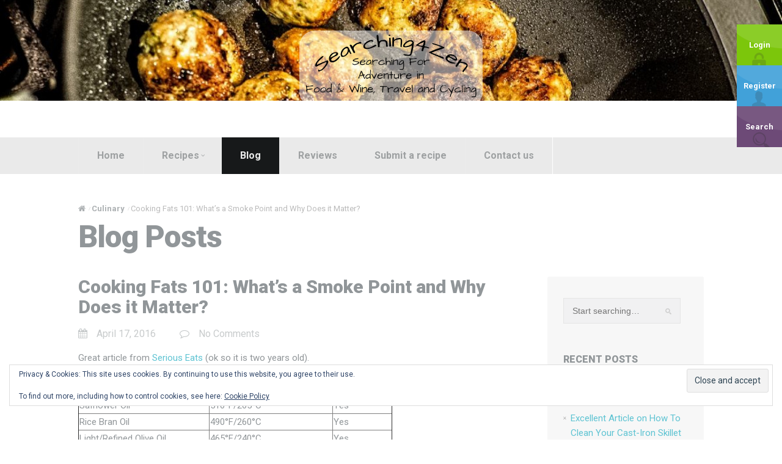

--- FILE ---
content_type: text/html; charset=UTF-8
request_url: https://www.searching4zen.com/2016/04/17/cooking-fats-101-whats-a-smoke-point-and-why-does-it-matter/
body_size: 12333
content:
<!doctype html>
<!--[if lt IE 7]> <html class="no-js lt-ie9 lt-ie8 lt-ie7" lang="en"> <![endif]-->
<!--[if IE 7]> <html class="no-js lt-ie9 lt-ie8" lang="en"> <![endif]-->
<!--[if IE 8]>  <html class="no-js lt-ie9" lang="en"> <![endif]-->
<!--[if gt IE 8]><!--> <html class="no-js" lang="en-US"> <!--<![endif]-->
<head>
	<meta charset="UTF-8">
	<meta name="viewport" content="width=device-width">
	<title>Cooking Fats 101: What&#8217;s a Smoke Point and Why Does it Matter? | Searching4Zen</title>
	<link rel="profile" href="http://gmpg.org/xfn/11">
	<link rel="pingback" href="https://www.searching4zen.com/xmlrpc.php" />
	
	<meta name='robots' content='max-image-preview:large' />
<link rel='dns-prefetch' href='//maps.googleapis.com' />
<link rel='dns-prefetch' href='//secure.gravatar.com' />
<link rel='dns-prefetch' href='//stats.wp.com' />
<link rel='dns-prefetch' href='//fonts.googleapis.com' />
<link rel='dns-prefetch' href='//v0.wordpress.com' />
<link rel='preconnect' href='//i0.wp.com' />
<link rel="alternate" type="application/rss+xml" title="Searching4Zen &raquo; Feed" href="https://www.searching4zen.com/feed/" />
<link rel="alternate" type="application/rss+xml" title="Searching4Zen &raquo; Comments Feed" href="https://www.searching4zen.com/comments/feed/" />
<link rel="alternate" type="application/rss+xml" title="Searching4Zen &raquo; Cooking Fats 101: What&#8217;s a Smoke Point and Why Does it Matter? Comments Feed" href="https://www.searching4zen.com/2016/04/17/cooking-fats-101-whats-a-smoke-point-and-why-does-it-matter/feed/" />
<link rel="alternate" title="oEmbed (JSON)" type="application/json+oembed" href="https://www.searching4zen.com/wp-json/oembed/1.0/embed?url=https%3A%2F%2Fwww.searching4zen.com%2F2016%2F04%2F17%2Fcooking-fats-101-whats-a-smoke-point-and-why-does-it-matter%2F" />
<link rel="alternate" title="oEmbed (XML)" type="text/xml+oembed" href="https://www.searching4zen.com/wp-json/oembed/1.0/embed?url=https%3A%2F%2Fwww.searching4zen.com%2F2016%2F04%2F17%2Fcooking-fats-101-whats-a-smoke-point-and-why-does-it-matter%2F&#038;format=xml" />
<style id='wp-img-auto-sizes-contain-inline-css' type='text/css'>
img:is([sizes=auto i],[sizes^="auto," i]){contain-intrinsic-size:3000px 1500px}
/*# sourceURL=wp-img-auto-sizes-contain-inline-css */
</style>
<link rel='stylesheet' id='prettyphoto-css' href='https://www.searching4zen.com/wp-content/plugins/prettyphoto-media/css/prettyPhoto.css?ver=3.1.4' type='text/css' media='screen' />
<link rel='stylesheet' id='jetpack_related-posts-css' href='https://www.searching4zen.com/wp-content/plugins/jetpack/modules/related-posts/related-posts.css?ver=20240116' type='text/css' media='all' />
<style id='wp-emoji-styles-inline-css' type='text/css'>

	img.wp-smiley, img.emoji {
		display: inline !important;
		border: none !important;
		box-shadow: none !important;
		height: 1em !important;
		width: 1em !important;
		margin: 0 0.07em !important;
		vertical-align: -0.1em !important;
		background: none !important;
		padding: 0 !important;
	}
/*# sourceURL=wp-emoji-styles-inline-css */
</style>
<style id='wp-block-library-inline-css' type='text/css'>
:root{--wp-block-synced-color:#7a00df;--wp-block-synced-color--rgb:122,0,223;--wp-bound-block-color:var(--wp-block-synced-color);--wp-editor-canvas-background:#ddd;--wp-admin-theme-color:#007cba;--wp-admin-theme-color--rgb:0,124,186;--wp-admin-theme-color-darker-10:#006ba1;--wp-admin-theme-color-darker-10--rgb:0,107,160.5;--wp-admin-theme-color-darker-20:#005a87;--wp-admin-theme-color-darker-20--rgb:0,90,135;--wp-admin-border-width-focus:2px}@media (min-resolution:192dpi){:root{--wp-admin-border-width-focus:1.5px}}.wp-element-button{cursor:pointer}:root .has-very-light-gray-background-color{background-color:#eee}:root .has-very-dark-gray-background-color{background-color:#313131}:root .has-very-light-gray-color{color:#eee}:root .has-very-dark-gray-color{color:#313131}:root .has-vivid-green-cyan-to-vivid-cyan-blue-gradient-background{background:linear-gradient(135deg,#00d084,#0693e3)}:root .has-purple-crush-gradient-background{background:linear-gradient(135deg,#34e2e4,#4721fb 50%,#ab1dfe)}:root .has-hazy-dawn-gradient-background{background:linear-gradient(135deg,#faaca8,#dad0ec)}:root .has-subdued-olive-gradient-background{background:linear-gradient(135deg,#fafae1,#67a671)}:root .has-atomic-cream-gradient-background{background:linear-gradient(135deg,#fdd79a,#004a59)}:root .has-nightshade-gradient-background{background:linear-gradient(135deg,#330968,#31cdcf)}:root .has-midnight-gradient-background{background:linear-gradient(135deg,#020381,#2874fc)}:root{--wp--preset--font-size--normal:16px;--wp--preset--font-size--huge:42px}.has-regular-font-size{font-size:1em}.has-larger-font-size{font-size:2.625em}.has-normal-font-size{font-size:var(--wp--preset--font-size--normal)}.has-huge-font-size{font-size:var(--wp--preset--font-size--huge)}.has-text-align-center{text-align:center}.has-text-align-left{text-align:left}.has-text-align-right{text-align:right}.has-fit-text{white-space:nowrap!important}#end-resizable-editor-section{display:none}.aligncenter{clear:both}.items-justified-left{justify-content:flex-start}.items-justified-center{justify-content:center}.items-justified-right{justify-content:flex-end}.items-justified-space-between{justify-content:space-between}.screen-reader-text{border:0;clip-path:inset(50%);height:1px;margin:-1px;overflow:hidden;padding:0;position:absolute;width:1px;word-wrap:normal!important}.screen-reader-text:focus{background-color:#ddd;clip-path:none;color:#444;display:block;font-size:1em;height:auto;left:5px;line-height:normal;padding:15px 23px 14px;text-decoration:none;top:5px;width:auto;z-index:100000}html :where(.has-border-color){border-style:solid}html :where([style*=border-top-color]){border-top-style:solid}html :where([style*=border-right-color]){border-right-style:solid}html :where([style*=border-bottom-color]){border-bottom-style:solid}html :where([style*=border-left-color]){border-left-style:solid}html :where([style*=border-width]){border-style:solid}html :where([style*=border-top-width]){border-top-style:solid}html :where([style*=border-right-width]){border-right-style:solid}html :where([style*=border-bottom-width]){border-bottom-style:solid}html :where([style*=border-left-width]){border-left-style:solid}html :where(img[class*=wp-image-]){height:auto;max-width:100%}:where(figure){margin:0 0 1em}html :where(.is-position-sticky){--wp-admin--admin-bar--position-offset:var(--wp-admin--admin-bar--height,0px)}@media screen and (max-width:600px){html :where(.is-position-sticky){--wp-admin--admin-bar--position-offset:0px}}

/*# sourceURL=wp-block-library-inline-css */
</style><style id='global-styles-inline-css' type='text/css'>
:root{--wp--preset--aspect-ratio--square: 1;--wp--preset--aspect-ratio--4-3: 4/3;--wp--preset--aspect-ratio--3-4: 3/4;--wp--preset--aspect-ratio--3-2: 3/2;--wp--preset--aspect-ratio--2-3: 2/3;--wp--preset--aspect-ratio--16-9: 16/9;--wp--preset--aspect-ratio--9-16: 9/16;--wp--preset--color--black: #000000;--wp--preset--color--cyan-bluish-gray: #abb8c3;--wp--preset--color--white: #ffffff;--wp--preset--color--pale-pink: #f78da7;--wp--preset--color--vivid-red: #cf2e2e;--wp--preset--color--luminous-vivid-orange: #ff6900;--wp--preset--color--luminous-vivid-amber: #fcb900;--wp--preset--color--light-green-cyan: #7bdcb5;--wp--preset--color--vivid-green-cyan: #00d084;--wp--preset--color--pale-cyan-blue: #8ed1fc;--wp--preset--color--vivid-cyan-blue: #0693e3;--wp--preset--color--vivid-purple: #9b51e0;--wp--preset--gradient--vivid-cyan-blue-to-vivid-purple: linear-gradient(135deg,rgb(6,147,227) 0%,rgb(155,81,224) 100%);--wp--preset--gradient--light-green-cyan-to-vivid-green-cyan: linear-gradient(135deg,rgb(122,220,180) 0%,rgb(0,208,130) 100%);--wp--preset--gradient--luminous-vivid-amber-to-luminous-vivid-orange: linear-gradient(135deg,rgb(252,185,0) 0%,rgb(255,105,0) 100%);--wp--preset--gradient--luminous-vivid-orange-to-vivid-red: linear-gradient(135deg,rgb(255,105,0) 0%,rgb(207,46,46) 100%);--wp--preset--gradient--very-light-gray-to-cyan-bluish-gray: linear-gradient(135deg,rgb(238,238,238) 0%,rgb(169,184,195) 100%);--wp--preset--gradient--cool-to-warm-spectrum: linear-gradient(135deg,rgb(74,234,220) 0%,rgb(151,120,209) 20%,rgb(207,42,186) 40%,rgb(238,44,130) 60%,rgb(251,105,98) 80%,rgb(254,248,76) 100%);--wp--preset--gradient--blush-light-purple: linear-gradient(135deg,rgb(255,206,236) 0%,rgb(152,150,240) 100%);--wp--preset--gradient--blush-bordeaux: linear-gradient(135deg,rgb(254,205,165) 0%,rgb(254,45,45) 50%,rgb(107,0,62) 100%);--wp--preset--gradient--luminous-dusk: linear-gradient(135deg,rgb(255,203,112) 0%,rgb(199,81,192) 50%,rgb(65,88,208) 100%);--wp--preset--gradient--pale-ocean: linear-gradient(135deg,rgb(255,245,203) 0%,rgb(182,227,212) 50%,rgb(51,167,181) 100%);--wp--preset--gradient--electric-grass: linear-gradient(135deg,rgb(202,248,128) 0%,rgb(113,206,126) 100%);--wp--preset--gradient--midnight: linear-gradient(135deg,rgb(2,3,129) 0%,rgb(40,116,252) 100%);--wp--preset--font-size--small: 13px;--wp--preset--font-size--medium: 20px;--wp--preset--font-size--large: 36px;--wp--preset--font-size--x-large: 42px;--wp--preset--spacing--20: 0.44rem;--wp--preset--spacing--30: 0.67rem;--wp--preset--spacing--40: 1rem;--wp--preset--spacing--50: 1.5rem;--wp--preset--spacing--60: 2.25rem;--wp--preset--spacing--70: 3.38rem;--wp--preset--spacing--80: 5.06rem;--wp--preset--shadow--natural: 6px 6px 9px rgba(0, 0, 0, 0.2);--wp--preset--shadow--deep: 12px 12px 50px rgba(0, 0, 0, 0.4);--wp--preset--shadow--sharp: 6px 6px 0px rgba(0, 0, 0, 0.2);--wp--preset--shadow--outlined: 6px 6px 0px -3px rgb(255, 255, 255), 6px 6px rgb(0, 0, 0);--wp--preset--shadow--crisp: 6px 6px 0px rgb(0, 0, 0);}:where(.is-layout-flex){gap: 0.5em;}:where(.is-layout-grid){gap: 0.5em;}body .is-layout-flex{display: flex;}.is-layout-flex{flex-wrap: wrap;align-items: center;}.is-layout-flex > :is(*, div){margin: 0;}body .is-layout-grid{display: grid;}.is-layout-grid > :is(*, div){margin: 0;}:where(.wp-block-columns.is-layout-flex){gap: 2em;}:where(.wp-block-columns.is-layout-grid){gap: 2em;}:where(.wp-block-post-template.is-layout-flex){gap: 1.25em;}:where(.wp-block-post-template.is-layout-grid){gap: 1.25em;}.has-black-color{color: var(--wp--preset--color--black) !important;}.has-cyan-bluish-gray-color{color: var(--wp--preset--color--cyan-bluish-gray) !important;}.has-white-color{color: var(--wp--preset--color--white) !important;}.has-pale-pink-color{color: var(--wp--preset--color--pale-pink) !important;}.has-vivid-red-color{color: var(--wp--preset--color--vivid-red) !important;}.has-luminous-vivid-orange-color{color: var(--wp--preset--color--luminous-vivid-orange) !important;}.has-luminous-vivid-amber-color{color: var(--wp--preset--color--luminous-vivid-amber) !important;}.has-light-green-cyan-color{color: var(--wp--preset--color--light-green-cyan) !important;}.has-vivid-green-cyan-color{color: var(--wp--preset--color--vivid-green-cyan) !important;}.has-pale-cyan-blue-color{color: var(--wp--preset--color--pale-cyan-blue) !important;}.has-vivid-cyan-blue-color{color: var(--wp--preset--color--vivid-cyan-blue) !important;}.has-vivid-purple-color{color: var(--wp--preset--color--vivid-purple) !important;}.has-black-background-color{background-color: var(--wp--preset--color--black) !important;}.has-cyan-bluish-gray-background-color{background-color: var(--wp--preset--color--cyan-bluish-gray) !important;}.has-white-background-color{background-color: var(--wp--preset--color--white) !important;}.has-pale-pink-background-color{background-color: var(--wp--preset--color--pale-pink) !important;}.has-vivid-red-background-color{background-color: var(--wp--preset--color--vivid-red) !important;}.has-luminous-vivid-orange-background-color{background-color: var(--wp--preset--color--luminous-vivid-orange) !important;}.has-luminous-vivid-amber-background-color{background-color: var(--wp--preset--color--luminous-vivid-amber) !important;}.has-light-green-cyan-background-color{background-color: var(--wp--preset--color--light-green-cyan) !important;}.has-vivid-green-cyan-background-color{background-color: var(--wp--preset--color--vivid-green-cyan) !important;}.has-pale-cyan-blue-background-color{background-color: var(--wp--preset--color--pale-cyan-blue) !important;}.has-vivid-cyan-blue-background-color{background-color: var(--wp--preset--color--vivid-cyan-blue) !important;}.has-vivid-purple-background-color{background-color: var(--wp--preset--color--vivid-purple) !important;}.has-black-border-color{border-color: var(--wp--preset--color--black) !important;}.has-cyan-bluish-gray-border-color{border-color: var(--wp--preset--color--cyan-bluish-gray) !important;}.has-white-border-color{border-color: var(--wp--preset--color--white) !important;}.has-pale-pink-border-color{border-color: var(--wp--preset--color--pale-pink) !important;}.has-vivid-red-border-color{border-color: var(--wp--preset--color--vivid-red) !important;}.has-luminous-vivid-orange-border-color{border-color: var(--wp--preset--color--luminous-vivid-orange) !important;}.has-luminous-vivid-amber-border-color{border-color: var(--wp--preset--color--luminous-vivid-amber) !important;}.has-light-green-cyan-border-color{border-color: var(--wp--preset--color--light-green-cyan) !important;}.has-vivid-green-cyan-border-color{border-color: var(--wp--preset--color--vivid-green-cyan) !important;}.has-pale-cyan-blue-border-color{border-color: var(--wp--preset--color--pale-cyan-blue) !important;}.has-vivid-cyan-blue-border-color{border-color: var(--wp--preset--color--vivid-cyan-blue) !important;}.has-vivid-purple-border-color{border-color: var(--wp--preset--color--vivid-purple) !important;}.has-vivid-cyan-blue-to-vivid-purple-gradient-background{background: var(--wp--preset--gradient--vivid-cyan-blue-to-vivid-purple) !important;}.has-light-green-cyan-to-vivid-green-cyan-gradient-background{background: var(--wp--preset--gradient--light-green-cyan-to-vivid-green-cyan) !important;}.has-luminous-vivid-amber-to-luminous-vivid-orange-gradient-background{background: var(--wp--preset--gradient--luminous-vivid-amber-to-luminous-vivid-orange) !important;}.has-luminous-vivid-orange-to-vivid-red-gradient-background{background: var(--wp--preset--gradient--luminous-vivid-orange-to-vivid-red) !important;}.has-very-light-gray-to-cyan-bluish-gray-gradient-background{background: var(--wp--preset--gradient--very-light-gray-to-cyan-bluish-gray) !important;}.has-cool-to-warm-spectrum-gradient-background{background: var(--wp--preset--gradient--cool-to-warm-spectrum) !important;}.has-blush-light-purple-gradient-background{background: var(--wp--preset--gradient--blush-light-purple) !important;}.has-blush-bordeaux-gradient-background{background: var(--wp--preset--gradient--blush-bordeaux) !important;}.has-luminous-dusk-gradient-background{background: var(--wp--preset--gradient--luminous-dusk) !important;}.has-pale-ocean-gradient-background{background: var(--wp--preset--gradient--pale-ocean) !important;}.has-electric-grass-gradient-background{background: var(--wp--preset--gradient--electric-grass) !important;}.has-midnight-gradient-background{background: var(--wp--preset--gradient--midnight) !important;}.has-small-font-size{font-size: var(--wp--preset--font-size--small) !important;}.has-medium-font-size{font-size: var(--wp--preset--font-size--medium) !important;}.has-large-font-size{font-size: var(--wp--preset--font-size--large) !important;}.has-x-large-font-size{font-size: var(--wp--preset--font-size--x-large) !important;}
/*# sourceURL=global-styles-inline-css */
</style>

<style id='classic-theme-styles-inline-css' type='text/css'>
/*! This file is auto-generated */
.wp-block-button__link{color:#fff;background-color:#32373c;border-radius:9999px;box-shadow:none;text-decoration:none;padding:calc(.667em + 2px) calc(1.333em + 2px);font-size:1.125em}.wp-block-file__button{background:#32373c;color:#fff;text-decoration:none}
/*# sourceURL=/wp-includes/css/classic-themes.min.css */
</style>
<link rel='stylesheet' id='contact-form-7-css' href='https://www.searching4zen.com/wp-content/plugins/contact-form-7/includes/css/styles.css?ver=6.1.4' type='text/css' media='all' />
<link rel='stylesheet' id='gpp_shortcodes-css' href='http://www.searching4zen.com/wp-content/plugins/light-shortcode/includes/frontend/ls-shortcodes.css?ver=6.9' type='text/css' media='all' />
<link rel='stylesheet' id='gpp-sc-genericons-css' href='https://www.searching4zen.com/wp-content/plugins/light-shortcode/includes/frontend/genericons/genericons.css?ver=6.9' type='text/css' media='all' />
<link rel='stylesheet' id='progression-style-css' href='https://www.searching4zen.com/wp-content/themes/talisa/style.css?ver=6.9' type='text/css' media='all' />
<link rel='stylesheet' id='responsive-css' href='https://www.searching4zen.com/wp-content/themes/talisa/css/responsive.css?ver=6.9' type='text/css' media='all' />
<link rel='stylesheet' id='google-fonts-css' href='//fonts.googleapis.com/css?family=Roboto%3A400%2C300%2C500%2C700%2C900%2C400italic%2C500italic%7CLeckerli+One&#038;ver=6.9' type='text/css' media='all' />
<link rel='stylesheet' id='sharedaddy-css' href='https://www.searching4zen.com/wp-content/plugins/jetpack/modules/sharedaddy/sharing.css?ver=15.3.1' type='text/css' media='all' />
<link rel='stylesheet' id='social-logos-css' href='https://www.searching4zen.com/wp-content/plugins/jetpack/_inc/social-logos/social-logos.min.css?ver=15.3.1' type='text/css' media='all' />
<script type="text/javascript" src="https://www.searching4zen.com/wp-includes/js/jquery/jquery.min.js?ver=3.7.1" id="jquery-core-js"></script>
<script type="text/javascript" src="https://www.searching4zen.com/wp-includes/js/jquery/jquery-migrate.min.js?ver=3.4.1" id="jquery-migrate-js"></script>
<script type="text/javascript" id="jetpack_related-posts-js-extra">
/* <![CDATA[ */
var related_posts_js_options = {"post_heading":"h4"};
//# sourceURL=jetpack_related-posts-js-extra
/* ]]> */
</script>
<script type="text/javascript" src="https://www.searching4zen.com/wp-content/plugins/jetpack/_inc/build/related-posts/related-posts.min.js?ver=20240116" id="jetpack_related-posts-js"></script>
<script type="text/javascript" src="https://www.searching4zen.com/wp-content/themes/talisa/js/libs/modernizr-2.6.2.min.js?ver=20120206" id="modernizr-js"></script>
<link rel="https://api.w.org/" href="https://www.searching4zen.com/wp-json/" /><link rel="alternate" title="JSON" type="application/json" href="https://www.searching4zen.com/wp-json/wp/v2/posts/3350" /><link rel="EditURI" type="application/rsd+xml" title="RSD" href="https://www.searching4zen.com/xmlrpc.php?rsd" />
<meta name="generator" content="WordPress 6.9" />
<link rel="canonical" href="https://www.searching4zen.com/2016/04/17/cooking-fats-101-whats-a-smoke-point-and-why-does-it-matter/" />
<link rel='shortlink' href='https://wp.me/p73SZM-S2' />
	<style>img#wpstats{display:none}</style>
		<style type="text/css">
#widget-area {background-color:#5dc3d2 ;}
footer {background-color:#2e3030;}
	body #logo, body #logo img {width:300px;}
	body ul#header-login-pro {top:40px;}
	#nav-container {background-color:#e9e9e9;}
	a, h2 a:hover, h3 a:hover, h4 a:hover, h5 a:hover, h6 a:hover {color:#5dc3d2;}
	a:hover {color:#49a0ad;}
	header { background-color:#666666; }
	#main, #page-title {background-color:#ffffff;}
	.sf-menu ul {background:#17191a;}
	.sf-menu li.current-menu-item a, .sf-menu li.current-menu-item a:visited, body.single-post .current_page_parent a, body.single-vehicle .menu-item-type-custom a, body.post-type-archive-vehicle .menu-item-type-custom a, body.tax-vehicle_type .menu-item-type-custom a, body .current-portfolio-ancestor a {
		background:#17191a; }
	.sf-menu a:hover, .sf-menu li a:hover, .sf-menu a:hover, .sf-menu a:visited:hover, .sf-menu li.sfHover a, .sf-menu li.sfHover a:visited {
		background:#17191a; }
	.sf-menu li li:last-child  a {border-right:none;}
	.sf-menu li:last-child a { border-right:1px solid #ffffff; }
	.sf-menu a {
		color:#9ea1a2;
		border-left:1px solid #ebebeb; }
	.sf-menu li.current-menu-item a, .sf-menu li.current-menu-item a:visited, body.single-post .current_page_parent a, body.single-vehicle .menu-item-type-custom a, body.post-type-archive-vehicle .menu-item-type-custom a, body.tax-vehicle_type .menu-item-type-custom a, body .current-portfolio-ancestor a {	
		color:#ebebeb; }
	.sf-menu a:hover, .sf-menu li a:hover, .sf-menu a:hover, .sf-menu a:visited:hover, .sf-menu li.sfHover a, .sf-menu li.sfHover a:visited {
		color:#ebebeb; } 
	.sf-menu ul li a, .sf-menu ul li a:visited {color:#ebebeb;  }
	.sf-menu li.sfHover li a, .sf-menu li.sfHover li a:visited, .sf-menu li.sfHover li li a, .sf-menu li.sfHover li li a:visited, .sf-menu li.sfHover li li li a, .sf-menu li.sfHover li li li a:visited, .sf-menu li.sfHover li li li li a, .sf-menu li.sfHover li li li li a:visited { color:#ebebeb;}
	header #logo { margin-top:50px; margin-bottom:50px; }
	#sidebar {   background:#f7f7f7;}
	a.share-button-pro, a.share-button-pro-grey, .share-button-pro, #category-talisa-pro ul a, #cuisine-talisa-pro ul a, a.comment-reply-link, .acf-form-submit input.button,
	a.more-link, body a.progression-button, body input.wpcf7-submit, body input#submit, body a.ls-sc-button.default { color:#ffffff; background-color:#5dc3d2; }
	body .talisa-button a { color:#ffffff; }
	.share-button-pro:hover, .favorite-button-pro.is-favorite, #category-talisa-pro ul a:hover, #cuisine-talisa-pro ul a:hover, body a.progression-button.secondary-button:hover,
	body #main a.ls-sc-button.secondary:hover, body a.progression-button.secondary-button:hover,
	body #main a.ls-sc-button.secondary:hover .ls-sc-button-inner, body a.comment-reply-link:hover,  #tags-pro a:hover, .acf-form-submit input.button:hover, a.more-link:hover, body a.progression-button:hover, body input.wpcf7-submit:hover, body input#submit:hover, body a.ls-sc-button.default:hover { color:#ffffff; background-color:#adb1b3; }
	body .talisa-button a { background-color:#b8023b; }
	body .talisa-button a:hover { color:#ffffff; background-color:#990332; }
	ul#taxonomy_pro_recipe li a { color:#bbbbbb; border:1px solid #dddddd; background-color:#fafafa; }
	ul#taxonomy_pro_recipe li.current-cat a, ul#taxonomy_pro_recipe li a:hover { color:#ffffff; border-color:#5dc3d2; background-color:#5dc3d2; }
	body, .author-meta-pro { color:#919699; }
	#page-title h1 { color:#919699; }
	h1, h2, h3, h4, h5 ,h6, h1 a, h2 a, h3 a, h4 a, h5 a, h6 a, #category-talisa-pro span, #cuisine-talisa-pro span { color:#919699; }
	body.page #respond {display:none;}</style>
    <style type="text/css">.recentcomments a{display:inline !important;padding:0 !important;margin:0 !important;}</style>
<!-- Jetpack Open Graph Tags -->
<meta property="og:type" content="article" />
<meta property="og:title" content="Cooking Fats 101: What&#8217;s a Smoke Point and Why Does it Matter?" />
<meta property="og:url" content="https://www.searching4zen.com/2016/04/17/cooking-fats-101-whats-a-smoke-point-and-why-does-it-matter/" />
<meta property="og:description" content="Great article from Serious Eats (ok so it is two years old). Type of Fat Smoke Point Neutral?* Safflower Oil 510°F/265°C Yes Rice Bran Oil 490°F/260°C Yes Light/Refined Olive Oil 465°F/240°C Yes So…" />
<meta property="article:published_time" content="2016-04-17T20:53:40+00:00" />
<meta property="article:modified_time" content="2016-04-17T20:53:40+00:00" />
<meta property="og:site_name" content="Searching4Zen" />
<meta property="og:image" content="https://i0.wp.com/www.searching4zen.com/wp-content/uploads/2016/02/cropped-Searching4Zen-Logo-512px-square.png?fit=512%2C512&#038;ssl=1" />
<meta property="og:image:width" content="512" />
<meta property="og:image:height" content="512" />
<meta property="og:image:alt" content="" />
<meta property="og:locale" content="en_US" />
<meta name="twitter:text:title" content="Cooking Fats 101: What&#8217;s a Smoke Point and Why Does it Matter?" />
<meta name="twitter:image" content="https://i0.wp.com/www.searching4zen.com/wp-content/uploads/2016/02/cropped-Searching4Zen-Logo-512px-square.png?fit=240%2C240&amp;ssl=1" />
<meta name="twitter:card" content="summary" />

<!-- End Jetpack Open Graph Tags -->
<link rel="icon" href="https://i0.wp.com/www.searching4zen.com/wp-content/uploads/2016/02/cropped-Searching4Zen-Logo-512px-square.png?fit=32%2C32&#038;ssl=1" sizes="32x32" />
<link rel="icon" href="https://i0.wp.com/www.searching4zen.com/wp-content/uploads/2016/02/cropped-Searching4Zen-Logo-512px-square.png?fit=192%2C192&#038;ssl=1" sizes="192x192" />
<link rel="apple-touch-icon" href="https://i0.wp.com/www.searching4zen.com/wp-content/uploads/2016/02/cropped-Searching4Zen-Logo-512px-square.png?fit=180%2C180&#038;ssl=1" />
<meta name="msapplication-TileImage" content="https://i0.wp.com/www.searching4zen.com/wp-content/uploads/2016/02/cropped-Searching4Zen-Logo-512px-square.png?fit=270%2C270&#038;ssl=1" />
		<style type="text/css" id="wp-custom-css">
			/*
Welcome to Custom CSS!

To learn how this works, see http://wp.me/PEmnE-Bt
*/
.content-container {
	width: 100%;
}

.width-container {
	width: 80%;
}		</style>
		<link rel='stylesheet' id='eu-cookie-law-style-css' href='https://www.searching4zen.com/wp-content/plugins/jetpack/modules/widgets/eu-cookie-law/style.css?ver=15.3.1' type='text/css' media='all' />
</head>
<body class="wp-singular post-template-default single single-post postid-3350 single-format-standard wp-theme-talisa">

<header>
	<div class="clearfix"></div>
					<div id="logo-pro"><h1 id="logo"><a href="https://www.searching4zen.com/" title="Searching4Zen" rel="home"><img src="http://www.searching4zen.com/wp-content/uploads/2015/12/Searching4Zen-Logo-500-back.png" alt="Searching4Zen" width="300" /></a></h1></div>
							<nav>
			<div id="nav-container">
				<div class="width-container">
					<div class="menu-main-navigation-container"><ul id="menu-main-navigation" class="sf-menu"><li id="menu-item-2166" class="menu-item menu-item-type-post_type menu-item-object-page menu-item-home menu-item-2166"><a href="https://www.searching4zen.com/">Home</a></li>
<li id="menu-item-2162" class="menu-item menu-item-type-post_type menu-item-object-page menu-item-has-children menu-item-2162"><a href="https://www.searching4zen.com/recipes/">Recipes</a>
<ul class="sub-menu">
	<li id="menu-item-3246" class="menu-item menu-item-type-taxonomy menu-item-object-recipe_type menu-item-3246"><a href="https://www.searching4zen.com/recipe_type/yum/">Yum</a></li>
	<li id="menu-item-3248" class="menu-item menu-item-type-taxonomy menu-item-object-recipe_type menu-item-3248"><a href="https://www.searching4zen.com/recipe_type/to-try/">To Try</a></li>
	<li id="menu-item-3247" class="menu-item menu-item-type-taxonomy menu-item-object-recipe_type menu-item-3247"><a href="https://www.searching4zen.com/recipe_type/pizza/">Pizza</a></li>
	<li id="menu-item-3249" class="menu-item menu-item-type-taxonomy menu-item-object-recipe_type menu-item-3249"><a href="https://www.searching4zen.com/recipe_type/dinner/">Dinner</a></li>
	<li id="menu-item-3250" class="menu-item menu-item-type-taxonomy menu-item-object-recipe_type menu-item-3250"><a href="https://www.searching4zen.com/recipe_type/ice-cream/">Ice Cream</a></li>
	<li id="menu-item-2123" class="menu-item menu-item-type-taxonomy menu-item-object-recipe_type menu-item-2123"><a href="https://www.searching4zen.com/recipe_type/main-dishes/">Main Dishes</a></li>
	<li id="menu-item-2124" class="menu-item menu-item-type-taxonomy menu-item-object-recipe_type menu-item-2124"><a href="https://www.searching4zen.com/recipe_type/side-dishes/">Side Dishes</a></li>
</ul>
</li>
<li id="menu-item-2116" class="menu-item menu-item-type-post_type menu-item-object-page current_page_parent menu-item-2116"><a href="https://www.searching4zen.com/latest-news/">Blog</a></li>
<li id="menu-item-2820" class="menu-item menu-item-type-post_type menu-item-object-page menu-item-2820"><a href="https://www.searching4zen.com/wine-reviews/">Reviews</a></li>
<li id="menu-item-2122" class="menu-item menu-item-type-post_type menu-item-object-page menu-item-2122"><a href="https://www.searching4zen.com/submit-a-recipe/">Submit a recipe</a></li>
<li id="menu-item-2159" class="menu-item menu-item-type-post_type menu-item-object-page menu-item-2159"><a href="https://www.searching4zen.com/contact-us/">Contact us</a></li>
</ul></div>				</div>
			<div class="clearfix"></div>
			</div>
		</nav>
			<div class="clearfix"></div>
	<ul id="header-login-pro">
			<li class="header-login-pro"><a href="https://www.searching4zen.com/wp-login.php?redirect_to=https%3A%2F%2Fwww.searching4zen.com%2F2016%2F04%2F17%2Fcooking-fats-101-whats-a-smoke-point-and-why-does-it-matter%2F">Login</a></li>
	 
			<li class="header-registration-pro"><a href=" https://www.searching4zen.com/wp-login.php?action=register">Register</a></li>
	 
	<li class="header-favorites-pro"><a href="https://www.searching4zen.com/recipes/">Search</a></li>
</ul>		
			<script type='text/javascript'>jQuery(document).ready(function($) {  'use strict';  $("header").backstretch([ "https://www.searching4zen.com/wp-content/uploads/2015/12/cropped-Spicy-Green-Chile-Chicken-Sausage.jpg" ],{ fade: 750, }); }); </script>
		
</header>

<div id="page-title">		
	<div class="width-container">
				<div id="bread-crumb"><span typeof="v:Breadcrumb"><a rel="v:url" property="v:title" title="Go to Searching4Zen." href="https://www.searching4zen.com" class="home"><i class="fa fa-home"></i></a></span> <span class="divider">/</span><span property="itemListElement" typeof="ListItem"><a property="item" typeof="WebPage" title="Go to the Culinary category archives." href="https://www.searching4zen.com/category/culinary/" class="taxonomy category"><span property="name">Culinary</span></a><meta property="position" content="2"></span> <span class="divider">/</span><span property="itemListElement" typeof="ListItem"><span property="name">Cooking Fats 101: What&#8217;s a Smoke Point and Why Does it Matter?</span><meta property="position" content="3"></span></div>		<h1>Blog Posts</h1>
		<div class="clearfix"></div>
	</div>
</div><!-- close #page-title -->


<div id="main">
	<div class="width-container bg-sidebar-pro">
		<div id="content-container">
	
			
	<div class="container-blog single-post-pro">
						 <!-- close media_embed option -->
						
		<h2 class="blog-title">Cooking Fats 101: What&#8217;s a Smoke Point and Why Does it Matter?</h2>
		
		<div class="meta-pro">
			<span class="date-pro"><i class="fa fa-calendar"></i><time class="entry-date" datetime="2016-04-17T15:53:40-07:00">April 17, 2016</time></span>
			<span class="comment-pro"><i class="fa fa-comment-o"></i><a href="https://www.searching4zen.com/2016/04/17/cooking-fats-101-whats-a-smoke-point-and-why-does-it-matter/#respond">No Comments</a></span>
		</div>

				<div class="entry-content">		
					
					<p>Great article from <a href="http://www.seriouseats.com/2014/05/cooking-fats-101-whats-a-smoke-point-and-why-does-it-matter.html" target="_blank">Serious Eats</a> (ok so it is two years old).</p>
<table border="1" width="514">
<tbody>
<tr align="left">
<th>Type of Fat</th>
<th>Smoke Point</th>
<th>Neutral?*</th>
</tr>
<tr>
<td>Safflower Oil</td>
<td>510°F/265°C</td>
<td>Yes</td>
</tr>
<tr>
<td>Rice Bran Oil</td>
<td>490°F/260°C</td>
<td>Yes</td>
</tr>
<tr>
<td>Light/Refined Olive Oil</td>
<td>465°F/240°C</td>
<td>Yes</td>
</tr>
<tr>
<td>Soybean Oil</td>
<td>450°F/230°C</td>
<td>Yes</td>
</tr>
<tr>
<td>Peanut Oil</td>
<td>450°F/230°C</td>
<td>Yes</td>
</tr>
<tr>
<td>Clarified Butter</td>
<td>450°F/230°C</td>
<td>No</td>
</tr>
<tr>
<td>Corn Oil</td>
<td>450°F/230°C</td>
<td>Yes</td>
</tr>
<tr>
<td>Sunflower Oil</td>
<td>440°F/225°C</td>
<td>Yes</td>
</tr>
<tr>
<td>Vegetable Oil</td>
<td>400-450°F/205-230°C</td>
<td>Yes</td>
</tr>
<tr>
<td>Beef Tallow</td>
<td>400°F/250°C</td>
<td>No</td>
</tr>
<tr>
<td>Canola Oil</td>
<td>400°F/205°C</td>
<td>Yes</td>
</tr>
<tr>
<td>Grapeseed Oil</td>
<td>390°F/195°C</td>
<td>Yes</td>
</tr>
<tr>
<td>Lard</td>
<td>370°F/185°C</td>
<td>No</td>
</tr>
<tr>
<td>Avocado Oil (Virgin)</td>
<td>375-400°F/190-205°C</td>
<td>No</td>
</tr>
<tr>
<td>Chicken Fat (Schmaltz)</td>
<td>375°F/190°C</td>
<td>No</td>
</tr>
<tr>
<td>Duck Fat</td>
<td>375°F/190°C</td>
<td>No</td>
</tr>
<tr>
<td>Vegetable Shortening</td>
<td>360°F/180°C</td>
<td>Yes</td>
</tr>
<tr>
<td>Sesame Oil</td>
<td>350-410°F/175-210°C</td>
<td>No</td>
</tr>
<tr>
<td>Butter</td>
<td>350°F/175°C</td>
<td>No</td>
</tr>
<tr>
<td>Coconut Oil</td>
<td>350°F/175°C</td>
<td>No</td>
</tr>
<tr>
<td>Extra-Virgin Olive Oil</td>
<td>325-375°F/165-190°C</td>
<td>No</td>
</tr>
</tbody>
</table>
<p>*<small>All neutral oils listed on this chart are refined; though unrefined versions of them do exist, these are the varieties most common to a home cook&#8217;s repertoire. Meanwhile, the majority of flavorful oils are expeller-pressed and, though available refined, are often quite costly and uncommon.</small></p>
<div class="sharedaddy sd-sharing-enabled"><div class="robots-nocontent sd-block sd-social sd-social-icon sd-sharing"><h3 class="sd-title">Share this:</h3><div class="sd-content"><ul><li class="share-twitter"><a rel="nofollow noopener noreferrer"
				data-shared="sharing-twitter-3350"
				class="share-twitter sd-button share-icon no-text"
				href="https://www.searching4zen.com/2016/04/17/cooking-fats-101-whats-a-smoke-point-and-why-does-it-matter/?share=twitter"
				target="_blank"
				aria-labelledby="sharing-twitter-3350"
				>
				<span id="sharing-twitter-3350" hidden>Click to share on X (Opens in new window)</span>
				<span>X</span>
			</a></li><li class="share-facebook"><a rel="nofollow noopener noreferrer"
				data-shared="sharing-facebook-3350"
				class="share-facebook sd-button share-icon no-text"
				href="https://www.searching4zen.com/2016/04/17/cooking-fats-101-whats-a-smoke-point-and-why-does-it-matter/?share=facebook"
				target="_blank"
				aria-labelledby="sharing-facebook-3350"
				>
				<span id="sharing-facebook-3350" hidden>Click to share on Facebook (Opens in new window)</span>
				<span>Facebook</span>
			</a></li><li class="share-end"></li></ul></div></div></div>
<div id='jp-relatedposts' class='jp-relatedposts' >
	<h3 class="jp-relatedposts-headline"><em>Related</em></h3>
</div>				
														</div><!-- .entry-content -->
			
				<div id="tags-pro"><a href="https://www.searching4zen.com/tag/culinary/" rel="tag">Culinary</a></div> 
		
			
				
				
							
			</div><!-- close .blog-container-text -->
		
		<div class="clearfix"></div>
	</div><!-- close .content-container-pro -->
			<div id="sidebar">
	<div id="search-2" class="sidebar-item widget widget_search"><form role="search" method="get" class="search-form" action="https://www.searching4zen.com/">
	<label>
		<span class="screen-reader-text">Search for:</span>
		<input type="search" class="search-field" placeholder="Start searching&hellip;" value="" name="s">
	</label>
	<input type="submit" class="search-submit" value="Search">
</form>
<div class="sidebar-divider"></div></div>
		<div id="recent-posts-2" class="sidebar-item widget widget_recent_entries">
		<h6 class="widget-title">Recent Posts</h6>
		<ul>
											<li>
					<a href="https://www.searching4zen.com/2018/02/01/cooking-with-a-wood-burning-oven/">Cooking with a wood burning oven</a>
									</li>
											<li>
					<a href="https://www.searching4zen.com/2017/08/23/excellent-article-on-how-to-clean-your-cast-iron-skillet/">Excellent Article on How To Clean Your Cast-Iron Skillet</a>
									</li>
											<li>
					<a href="https://www.searching4zen.com/2017/04/16/la-table-de-leo/">La Table de Leo</a>
									</li>
											<li>
					<a href="https://www.searching4zen.com/2017/04/01/restaurant-eleonore/">Restaurant Eléonore</a>
									</li>
											<li>
					<a href="https://www.searching4zen.com/2017/03/27/how-to-make-a-custardy-french-omelet/">How to Make a Custardy French Omelet</a>
									</li>
					</ul>

		<div class="sidebar-divider"></div></div><div id="recent-comments-2" class="sidebar-item widget widget_recent_comments"><h6 class="widget-title">Recent Comments</h6><ul id="recentcomments"><li class="recentcomments"><span class="comment-author-link">Jane</span> on <a href="https://www.searching4zen.com/recipes/cannelloni-sauces-and-fillings/#comment-1889">Cannelloni Sauces and Fillings</a></li><li class="recentcomments"><span class="comment-author-link">Carey Herron</span> on <a href="https://www.searching4zen.com/recipes/baked-rigatoni-with-sausage-meatballs-and-broccili-rabe/#comment-155">Baked Rigatoni with Sausage Meatballs and Broccili Rabe</a></li></ul><div class="sidebar-divider"></div></div><div id="archives-2" class="sidebar-item widget widget_archive"><h6 class="widget-title">Archives</h6>
			<ul>
					<li><a href='https://www.searching4zen.com/2018/02/'>February 2018</a></li>
	<li><a href='https://www.searching4zen.com/2017/08/'>August 2017</a></li>
	<li><a href='https://www.searching4zen.com/2017/04/'>April 2017</a></li>
	<li><a href='https://www.searching4zen.com/2017/03/'>March 2017</a></li>
	<li><a href='https://www.searching4zen.com/2017/02/'>February 2017</a></li>
	<li><a href='https://www.searching4zen.com/2016/11/'>November 2016</a></li>
	<li><a href='https://www.searching4zen.com/2016/09/'>September 2016</a></li>
	<li><a href='https://www.searching4zen.com/2016/08/'>August 2016</a></li>
	<li><a href='https://www.searching4zen.com/2016/05/'>May 2016</a></li>
	<li><a href='https://www.searching4zen.com/2016/04/'>April 2016</a></li>
	<li><a href='https://www.searching4zen.com/2016/03/'>March 2016</a></li>
	<li><a href='https://www.searching4zen.com/2016/02/'>February 2016</a></li>
	<li><a href='https://www.searching4zen.com/2016/01/'>January 2016</a></li>
	<li><a href='https://www.searching4zen.com/2015/12/'>December 2015</a></li>
			</ul>

			<div class="sidebar-divider"></div></div><div id="categories-2" class="sidebar-item widget widget_categories"><h6 class="widget-title">Categories</h6>
			<ul>
					<li class="cat-item cat-item-6"><a href="https://www.searching4zen.com/category/baking/">Baking</a>
</li>
	<li class="cat-item cat-item-8"><a href="https://www.searching4zen.com/category/cake/">Cake</a>
</li>
	<li class="cat-item cat-item-280"><a href="https://www.searching4zen.com/category/coffee/">Coffee</a>
</li>
	<li class="cat-item cat-item-278"><a href="https://www.searching4zen.com/category/culinary/">Culinary</a>
</li>
	<li class="cat-item cat-item-272"><a href="https://www.searching4zen.com/category/culinary-conquistadors/">Culinary Conquistadors</a>
</li>
	<li class="cat-item cat-item-275"><a href="https://www.searching4zen.com/category/customs/">Customs</a>
</li>
	<li class="cat-item cat-item-279"><a href="https://www.searching4zen.com/category/cycling/">Cycling</a>
</li>
	<li class="cat-item cat-item-346"><a href="https://www.searching4zen.com/category/restaurants/french/dordogne/">Dordogne</a>
</li>
	<li class="cat-item cat-item-345"><a href="https://www.searching4zen.com/category/restaurants/french/">French</a>
</li>
	<li class="cat-item cat-item-11"><a href="https://www.searching4zen.com/category/kitchen/">Kitchen</a>
</li>
	<li class="cat-item cat-item-276"><a href="https://www.searching4zen.com/category/photography/">Photography</a>
</li>
	<li class="cat-item cat-item-325"><a href="https://www.searching4zen.com/category/restaurants/">Restaurants</a>
</li>
	<li class="cat-item cat-item-15"><a href="https://www.searching4zen.com/category/tips/">Tips</a>
</li>
	<li class="cat-item cat-item-277"><a href="https://www.searching4zen.com/category/travel/">Travel</a>
</li>
	<li class="cat-item cat-item-337"><a href="https://www.searching4zen.com/category/valle-de-guadalupe/">Valle de Guadalupe</a>
</li>
	<li class="cat-item cat-item-328"><a href="https://www.searching4zen.com/category/wine/">Wine</a>
</li>
			</ul>

			<div class="sidebar-divider"></div></div><div id="meta-2" class="sidebar-item widget widget_meta"><h6 class="widget-title">Meta</h6>
		<ul>
						<li><a href="https://www.searching4zen.com/wp-login.php">Log in</a></li>
			<li><a href="https://www.searching4zen.com/feed/">Entries feed</a></li>
			<li><a href="https://www.searching4zen.com/comments/feed/">Comments feed</a></li>

			<li><a href="https://wordpress.org/">WordPress.org</a></li>
		</ul>

		<div class="sidebar-divider"></div></div><div id="eu_cookie_law_widget-2" class="sidebar-item widget widget_eu_cookie_law_widget">
<div
	class="hide-on-button"
	data-hide-timeout="30"
	data-consent-expiration="180"
	id="eu-cookie-law"
>
	<form method="post" id="jetpack-eu-cookie-law-form">
		<input type="submit" value="Close and accept" class="accept" />
	</form>

	Privacy &amp; Cookies: This site uses cookies. By continuing to use this website, you agree to their use.<br />
<br />
To find out more, including how to control cookies, see here:
		<a href="https://automattic.com/cookies/" rel="nofollow">
		Cookie Policy	</a>
</div>
<div class="sidebar-divider"></div></div></div><!-- close #sidebar -->
	<div class="clearfix"></div>
</div>

<div class="clearfix"></div>
</div><!-- close #main -->

<div id="widget-area">
	<div class="width-container footer-3-column">
					</div>
	<div class="clearfix"></div>
</div>

<footer>
	<div id="copyright">
		<div class="width-container">
						<div class="grid2column-progression"><div id="copyrigh-text">© 2016 All Rights Reserved. Developed by ProgressionStudios</div></div>
						
			<div class="grid2column-progression lastcolumn-progression">
				<div class="social-ico">
	<a href="mailto:jon@searching4zen.com" target="_blank"><i class="fa fa-envelope"></i></a>	<a href="https://www.facebook.com/JRErickson" target="_blank"><i class="fa fa-facebook"></i></a>	<a href="https://twitter.com/searching4zen" target="_blank"><i class="fa fa-twitter"></i></a>								<a href="https://www.flickr.com/photos/sanmiguelphotos/" target="_blank"><i class="fa fa-flickr"></i></a>	</div>			</div>
		</div><!-- close .width-container -->
		<div class="clearfix"></div>
	</div><!-- close #copyright -->
</footer>
<script type="speculationrules">
{"prefetch":[{"source":"document","where":{"and":[{"href_matches":"/*"},{"not":{"href_matches":["/wp-*.php","/wp-admin/*","/wp-content/uploads/*","/wp-content/*","/wp-content/plugins/*","/wp-content/themes/talisa/*","/*\\?(.+)"]}},{"not":{"selector_matches":"a[rel~=\"nofollow\"]"}},{"not":{"selector_matches":".no-prefetch, .no-prefetch a"}}]},"eagerness":"conservative"}]}
</script>
	<script type="text/javascript">
	jQuery(document).ready(function($) {
	$('.sf-menu').mobileMenu({
	    defaultText: 'Navigate to...',
	    className: 'select-menu',
	    subMenuDash: '&ndash;&ndash;'
	});
	});
	</script>
    
	<script type="text/javascript">
		window.WPCOM_sharing_counts = {"https:\/\/www.searching4zen.com\/2016\/04\/17\/cooking-fats-101-whats-a-smoke-point-and-why-does-it-matter\/":3350};
	</script>
				<script type="text/javascript" src="https://www.searching4zen.com/wp-content/plugins/prettyphoto-media/js/jquery.prettyPhoto.min.js?ver=3.1.4" id="prettyphoto-js"></script>
<script type="text/javascript" src="https://www.searching4zen.com/wp-includes/js/dist/hooks.min.js?ver=dd5603f07f9220ed27f1" id="wp-hooks-js"></script>
<script type="text/javascript" src="https://www.searching4zen.com/wp-includes/js/dist/i18n.min.js?ver=c26c3dc7bed366793375" id="wp-i18n-js"></script>
<script type="text/javascript" id="wp-i18n-js-after">
/* <![CDATA[ */
wp.i18n.setLocaleData( { 'text direction\u0004ltr': [ 'ltr' ] } );
//# sourceURL=wp-i18n-js-after
/* ]]> */
</script>
<script type="text/javascript" src="https://www.searching4zen.com/wp-content/plugins/contact-form-7/includes/swv/js/index.js?ver=6.1.4" id="swv-js"></script>
<script type="text/javascript" id="contact-form-7-js-before">
/* <![CDATA[ */
var wpcf7 = {
    "api": {
        "root": "https:\/\/www.searching4zen.com\/wp-json\/",
        "namespace": "contact-form-7\/v1"
    },
    "cached": 1
};
//# sourceURL=contact-form-7-js-before
/* ]]> */
</script>
<script type="text/javascript" src="https://www.searching4zen.com/wp-content/plugins/contact-form-7/includes/js/index.js?ver=6.1.4" id="contact-form-7-js"></script>
<script type="text/javascript" src="https://www.searching4zen.com/wp-includes/js/jquery/ui/core.min.js?ver=1.13.3" id="jquery-ui-core-js"></script>
<script type="text/javascript" src="https://www.searching4zen.com/wp-includes/js/jquery/ui/accordion.min.js?ver=1.13.3" id="jquery-ui-accordion-js"></script>
<script type="text/javascript" src="https://www.searching4zen.com/wp-includes/js/jquery/ui/tabs.min.js?ver=1.13.3" id="jquery-ui-tabs-js"></script>
<script type="text/javascript" src="https://www.searching4zen.com/wp-content/plugins/light-shortcode/includes/frontend/ls_sc_scripts.js?ver=1.0.3" id="ls_sc_scripts-js"></script>
<script type="text/javascript" src="https://maps.googleapis.com/maps/api/js?sensor=false&amp;ver=1.0.3" id="gpp_sc_googlemap_api-js"></script>
<script type="text/javascript" src="https://www.searching4zen.com/wp-content/themes/talisa/js/plugins.js?ver=20120206" id="plugins-js"></script>
<script type="text/javascript" src="https://www.searching4zen.com/wp-content/themes/talisa/js/script.js?ver=20120206" id="scripts-js"></script>
<script type="text/javascript" id="jetpack-stats-js-before">
/* <![CDATA[ */
_stq = window._stq || [];
_stq.push([ "view", JSON.parse("{\"v\":\"ext\",\"blog\":\"104360742\",\"post\":\"3350\",\"tz\":\"-8\",\"srv\":\"www.searching4zen.com\",\"j\":\"1:15.3.1\"}") ]);
_stq.push([ "clickTrackerInit", "104360742", "3350" ]);
//# sourceURL=jetpack-stats-js-before
/* ]]> */
</script>
<script type="text/javascript" src="https://stats.wp.com/e-202602.js" id="jetpack-stats-js" defer="defer" data-wp-strategy="defer"></script>
<script type="text/javascript" src="https://www.searching4zen.com/wp-content/plugins/jetpack/_inc/build/widgets/eu-cookie-law/eu-cookie-law.min.js?ver=20180522" id="eu-cookie-law-script-js"></script>
<script type="text/javascript" id="sharing-js-js-extra">
/* <![CDATA[ */
var sharing_js_options = {"lang":"en","counts":"1","is_stats_active":"1"};
//# sourceURL=sharing-js-js-extra
/* ]]> */
</script>
<script type="text/javascript" src="https://www.searching4zen.com/wp-content/plugins/jetpack/_inc/build/sharedaddy/sharing.min.js?ver=15.3.1" id="sharing-js-js"></script>
<script type="text/javascript" id="sharing-js-js-after">
/* <![CDATA[ */
var windowOpen;
			( function () {
				function matches( el, sel ) {
					return !! (
						el.matches && el.matches( sel ) ||
						el.msMatchesSelector && el.msMatchesSelector( sel )
					);
				}

				document.body.addEventListener( 'click', function ( event ) {
					if ( ! event.target ) {
						return;
					}

					var el;
					if ( matches( event.target, 'a.share-twitter' ) ) {
						el = event.target;
					} else if ( event.target.parentNode && matches( event.target.parentNode, 'a.share-twitter' ) ) {
						el = event.target.parentNode;
					}

					if ( el ) {
						event.preventDefault();

						// If there's another sharing window open, close it.
						if ( typeof windowOpen !== 'undefined' ) {
							windowOpen.close();
						}
						windowOpen = window.open( el.getAttribute( 'href' ), 'wpcomtwitter', 'menubar=1,resizable=1,width=600,height=350' );
						return false;
					}
				} );
			} )();
var windowOpen;
			( function () {
				function matches( el, sel ) {
					return !! (
						el.matches && el.matches( sel ) ||
						el.msMatchesSelector && el.msMatchesSelector( sel )
					);
				}

				document.body.addEventListener( 'click', function ( event ) {
					if ( ! event.target ) {
						return;
					}

					var el;
					if ( matches( event.target, 'a.share-facebook' ) ) {
						el = event.target;
					} else if ( event.target.parentNode && matches( event.target.parentNode, 'a.share-facebook' ) ) {
						el = event.target.parentNode;
					}

					if ( el ) {
						event.preventDefault();

						// If there's another sharing window open, close it.
						if ( typeof windowOpen !== 'undefined' ) {
							windowOpen.close();
						}
						windowOpen = window.open( el.getAttribute( 'href' ), 'wpcomfacebook', 'menubar=1,resizable=1,width=600,height=400' );
						return false;
					}
				} );
			} )();
//# sourceURL=sharing-js-js-after
/* ]]> */
</script>
<script id="wp-emoji-settings" type="application/json">
{"baseUrl":"https://s.w.org/images/core/emoji/17.0.2/72x72/","ext":".png","svgUrl":"https://s.w.org/images/core/emoji/17.0.2/svg/","svgExt":".svg","source":{"concatemoji":"https://www.searching4zen.com/wp-includes/js/wp-emoji-release.min.js?ver=6.9"}}
</script>
<script type="module">
/* <![CDATA[ */
/*! This file is auto-generated */
const a=JSON.parse(document.getElementById("wp-emoji-settings").textContent),o=(window._wpemojiSettings=a,"wpEmojiSettingsSupports"),s=["flag","emoji"];function i(e){try{var t={supportTests:e,timestamp:(new Date).valueOf()};sessionStorage.setItem(o,JSON.stringify(t))}catch(e){}}function c(e,t,n){e.clearRect(0,0,e.canvas.width,e.canvas.height),e.fillText(t,0,0);t=new Uint32Array(e.getImageData(0,0,e.canvas.width,e.canvas.height).data);e.clearRect(0,0,e.canvas.width,e.canvas.height),e.fillText(n,0,0);const a=new Uint32Array(e.getImageData(0,0,e.canvas.width,e.canvas.height).data);return t.every((e,t)=>e===a[t])}function p(e,t){e.clearRect(0,0,e.canvas.width,e.canvas.height),e.fillText(t,0,0);var n=e.getImageData(16,16,1,1);for(let e=0;e<n.data.length;e++)if(0!==n.data[e])return!1;return!0}function u(e,t,n,a){switch(t){case"flag":return n(e,"\ud83c\udff3\ufe0f\u200d\u26a7\ufe0f","\ud83c\udff3\ufe0f\u200b\u26a7\ufe0f")?!1:!n(e,"\ud83c\udde8\ud83c\uddf6","\ud83c\udde8\u200b\ud83c\uddf6")&&!n(e,"\ud83c\udff4\udb40\udc67\udb40\udc62\udb40\udc65\udb40\udc6e\udb40\udc67\udb40\udc7f","\ud83c\udff4\u200b\udb40\udc67\u200b\udb40\udc62\u200b\udb40\udc65\u200b\udb40\udc6e\u200b\udb40\udc67\u200b\udb40\udc7f");case"emoji":return!a(e,"\ud83e\u1fac8")}return!1}function f(e,t,n,a){let r;const o=(r="undefined"!=typeof WorkerGlobalScope&&self instanceof WorkerGlobalScope?new OffscreenCanvas(300,150):document.createElement("canvas")).getContext("2d",{willReadFrequently:!0}),s=(o.textBaseline="top",o.font="600 32px Arial",{});return e.forEach(e=>{s[e]=t(o,e,n,a)}),s}function r(e){var t=document.createElement("script");t.src=e,t.defer=!0,document.head.appendChild(t)}a.supports={everything:!0,everythingExceptFlag:!0},new Promise(t=>{let n=function(){try{var e=JSON.parse(sessionStorage.getItem(o));if("object"==typeof e&&"number"==typeof e.timestamp&&(new Date).valueOf()<e.timestamp+604800&&"object"==typeof e.supportTests)return e.supportTests}catch(e){}return null}();if(!n){if("undefined"!=typeof Worker&&"undefined"!=typeof OffscreenCanvas&&"undefined"!=typeof URL&&URL.createObjectURL&&"undefined"!=typeof Blob)try{var e="postMessage("+f.toString()+"("+[JSON.stringify(s),u.toString(),c.toString(),p.toString()].join(",")+"));",a=new Blob([e],{type:"text/javascript"});const r=new Worker(URL.createObjectURL(a),{name:"wpTestEmojiSupports"});return void(r.onmessage=e=>{i(n=e.data),r.terminate(),t(n)})}catch(e){}i(n=f(s,u,c,p))}t(n)}).then(e=>{for(const n in e)a.supports[n]=e[n],a.supports.everything=a.supports.everything&&a.supports[n],"flag"!==n&&(a.supports.everythingExceptFlag=a.supports.everythingExceptFlag&&a.supports[n]);var t;a.supports.everythingExceptFlag=a.supports.everythingExceptFlag&&!a.supports.flag,a.supports.everything||((t=a.source||{}).concatemoji?r(t.concatemoji):t.wpemoji&&t.twemoji&&(r(t.twemoji),r(t.wpemoji)))});
//# sourceURL=https://www.searching4zen.com/wp-includes/js/wp-emoji-loader.min.js
/* ]]> */
</script>
<script>
jQuery(function($) {
$('a[rel^="prettyPhoto"]').prettyPhoto();
});
</script>
</body>
</html>

--- FILE ---
content_type: text/css
request_url: https://www.searching4zen.com/wp-content/themes/talisa/style.css?ver=6.9
body_size: 16603
content:
/*

Theme Name: Talisa Progression
Theme URI: http://talisa.progressionstudios.com/
Author: Progression Studios
Author URI: http://themeforest.net/user/ProgressionStudios
Description: ThemeForest Premium Theme
Version: 3.1
License: GNU General Public License version 3.0
License URI: http://www.gnu.org/licenses/gpl-3.0.html
Tags: right-sidebar, custom-menu, editor-style, featured-images, full-width-template, theme-options, translation-ready
Text Domain: progression

*/

/*  Table of Contents
01. HTML5 ✰ BOILERPLATE RESET FILE
02. COLORS AND FONTS
	A. LOGO WIDTH 
	B. FONT FAMILIES
03. PRIMARY STYLES
	A. DEFAULT STYLES
	B. CSS3 TRANSITIONS
04. MAIN CONTAINERS
05. FOOTER STYLES
06. RECIPE INDEX STYLES
07. RECIPE SINGLE STYLES
08. FRONT END POSTING STYLES
09. PROFILE PAGE
10. BLOG STYLES
11. SIDEBAR & WIDGET STYLES
12. DEFAULT GRID
13. BUTTON STYLES
14. CONTACT FORM STYLES
15. SLIDERS
16. NAVIGATION
17. PRINT STYLES
18. FONT AWESOME

*/


/*
=============================================== 01. HTML5 ✰ BOILERPLATE RESET FILE ===============================================
*/
article, aside, details, figcaption, figure, footer, header, hgroup, nav, section { display: block; }
audio, canvas, video { display: inline-block; *display: inline; *zoom: 1; }
audio:not([controls]) { display: none; }
[hidden] { display: none; }
html { font-size: 100%; -webkit-text-size-adjust: 100%; -ms-text-size-adjust: 100%; }
html, button, input, select, textarea { font-family: sans-serif; color: #222; }
body { margin: 0; font-size: 1em; line-height: 1.4; }
a:focus { outline: thin dotted; }
a:hover, a:active { outline: 0; }
abbr[title] { border-bottom: 1px dotted; }
b, strong { font-weight: bold; }
blockquote { margin: 1em 40px; }
dfn { font-style: italic; }
hr { display: block; height: 1px; border: 0; border-top: 1px solid #ccc; margin: 1em 0; padding: 0; }
ins { background: #ff9; color: #000; text-decoration: none; }
mark { background: #ff0; color: #000; font-style: italic; font-weight: bold; }
pre, code, kbd, samp { font-family: monospace, serif; _font-family: 'courier new', monospace; font-size: 1em; }
pre { white-space: pre; white-space: pre-wrap; word-wrap: break-word; }
q { quotes: none; }
q:before, q:after { content: ""; content: none; }
small { font-size: 85%; }
sub, sup { font-size: 75%; line-height: 0; position: relative; vertical-align: baseline; }
sup { top: -0.5em; }
sub { bottom: -0.25em; }
ul, ol { margin: 1em 0; padding: 0 0 0 40px; }
dd { margin: 0 0 0 40px; }
nav ul, nav ol { list-style: none; list-style-image: none; margin: 0; padding: 0; }
img { border: 0; -ms-interpolation-mode: bicubic; vertical-align: middle; }
svg:not(:root) { overflow: hidden; }
figure { margin: 0; }
form { margin: 0; }
fieldset { border: 0; margin: 0; padding: 0; }
label { cursor: pointer; }
legend { border: 0; *margin-left: -7px; padding: 0; white-space: normal; }
button, input, select, textarea { font-size: 100%; margin: 0; vertical-align: baseline; *vertical-align: middle; }
button, input { line-height: normal; }
button, input[type="button"], input[type="reset"], input[type="submit"] { cursor: pointer; -webkit-appearance: button; *overflow: visible; }
button[disabled], input[disabled] { cursor: default; }
input[type="checkbox"], input[type="radio"] { box-sizing: border-box; padding: 0; *width: 13px; *height: 13px; }
input[type="search"] { -webkit-appearance: textfield; -moz-box-sizing: content-box; -webkit-box-sizing: content-box; box-sizing: content-box; }
input[type="search"]::-webkit-search-decoration, input[type="search"]::-webkit-search-cancel-button { -webkit-appearance: none; }
button::-moz-focus-inner, input::-moz-focus-inner { border: 0; padding: 0; }
textarea { overflow: auto; vertical-align: top; resize: vertical; }
input:valid, textarea:valid {  }
input:invalid, textarea:invalid { background-color: #f0dddd; }
table { border-collapse: collapse; border-spacing: 0; }
td { vertical-align: top; }
.chromeframe { margin: 0.2em 0; background: #ccc; color: black; padding: 0.2em 0; }
.ir { display: block; border: 0; text-indent: -999em; overflow: hidden; background-color: transparent; background-repeat: no-repeat; text-align: left; direction: ltr; *line-height: 0; }
.ir br { display: none; }
.hidden { display: none !important; visibility: hidden; }
.visuallyhidden { border: 0; clip: rect(0 0 0 0); height: 1px; margin: -1px; overflow: hidden; padding: 0; position: absolute; width: 1px; }
.visuallyhidden.focusable:active, .visuallyhidden.focusable:focus { clip: auto; height: auto; margin: 0; overflow: visible; position: static; width: auto; }
.invisible { visibility: hidden; }
.clearfix:before, .clearfix:after { content: ""; display: table; }
.clearfix:after { clear: both; }
.clearfix { *zoom: 1; }
.lt-ie8 .clearfix {visibility:hidden; width:0;height:0; clear:both;}
.sticky, .gallery-caption, .bypostauthor {}


/*
=============================================== 02. COLORS AND FONTS ===============================================
*/
/* -------------------- A. LOGO WIDTH -------------------- */
body #logo, body #logo img {  max-width:100%; }
/*  Included in Theme Customizer /inc/customizer.php */
.author-rating-pro, .ratings-single-pro {
	color:#5dc3d2;
}



/* -------------------- B. FONT FAMILIES -------------------- */
body, .prep-meta-pro, .acf-form-fields .acf-field .acf-label label {
	font-family: 'Roboto', sans-serif;
}

.time-menu-pro, .time-single-pro, #serving-size-pro  {
	font-family: 'Leckerli One', cursive, serif;
}



/*
=============================================== 03. PRIMARY STYLES ===============================================
*/
/* -------------------- A. DEFAULT STYLES -------------------- */
body {
	font-size: 15px; line-height: 1.6;
}
body iframe {border:none; }
.pp_gallery {display:none !important;}
body a img, body a {outline:none !important; text-decoration:none;}
p {padding-top:0px; margin:0px;}
p, ul, ol {margin-bottom: 25px;}
#sidebar ul, #sidebar ol {margin-bottom:15px;}
ul, ol {margin-left:0px; padding-left:16px;}
img {max-width: 100%;height: auto;  width:auto;}
video, audio {max-width:100%;}
.alignnone, .alignleft, .alignright, .aligncenter {max-width:100% !important;}
h1, h2, h3, h4, h5, h6 { font-weight:900;margin:0px; padding:0px; line-height:1.1; margin-bottom:25px; }
h1 {font-size:50px;  line-height:1; letter-spacing:-1px;}
h2 {font-size:30px;  }
h2.menu-title-home {font-size:40px; margin-bottom:15px;}
h3 {font-size:24px;  }
h4 {font-size:22px;  font-weight:700;}
h5 {font-size:18px;  font-weight:700;}
h6 {font-size:16px;  text-transform:uppercase; margin-bottom:18px; }
body hr.ls-sc-divider {padding:0px 0px 35px 0px; position:relative; top:12px;}
ul.checkmark, ul.arrow {padding-left:0px;}
ul.checkmark li, ul.arrow li {list-style:none; padding-left:18px;}
ul.checkmark li {background:url(images/checkmark.png) 0px 2px no-repeat;}
ul.arrow li {background:url(images/sidebar-arrow.png) -4px 0px no-repeat;}
.alignright {float:right; margin:0 0 10px 20px;}
.alignleft {float:left; margin:0px 20px 10px 0px;}
.aligncenter {text-align:center;  margin:0px auto 20px auto; display:block; }
blockquote {border-left:5px solid #cccccc; font-size:110%; padding-left:35px; font-style:italic; line-height:1.8;}
pre, .form-allowed-tags code {border:1px solid #ddd;  padding:9px 9px; background:#f9f9f9; overflow:auto; word-wrap: break-word; font-size:14px; line-height:1.2; margin-bottom:25px;}
.form-allowed-tags code {display:block;}
body #main hr.grey {border-color:#dddddd;}


/* -------------------- B. CSS3 TRANSITIONS -------------------- */
.acf-form-submit input.button, input#search-recipes-btn, .share-button-pro, .ls-sc-toggle .ls-sc-toggle-trigger, a, .social-ico a i, body input.wpcf7-submit, body input#submit, button, input.button,
a.ls-sc-button.secondary .ls-sc-button-inner, .social-likes div  { 
	-webkit-transition-duration: 150ms;
	-webkit-transition-property: color, background-color, opacity, border;
	-webkit-transition-timing-function: ease-in-out;
	-moz-transition-duration: 150ms;
	-moz-transition-property: color, background-color, opacity, border;
	-moz-transition-timing-function: ease-in-out;
	-o-transition-duration: 150ms;
	-o-transition-property: color, background-color, opacity, border;
	-o-transition-timing-function: ease-in-out;
	transition-duration: 150ms;
	transition-property: color, background-color, opacity, border;
}

p.stars a {-webkit-transition-duration: 0ms !important; -moz-transition-duration: 0ms !important; -o-transition-duration: 0ms !important; transition-duration: 0ms !important;}


body .talisa-button a {
	-webkit-transition-duration: 150ms !important;
	-webkit-transition-property: color, background-color, opacity, border !important;
	-webkit-transition-timing-function: ease-in-out !important;
	-moz-transition-duration: 150ms !important;
	-moz-transition-property: color, background-color, opacity, border !important;
	-moz-transition-timing-function: ease-in-out !important;
	-o-transition-duration: 150ms !important;
	-o-transition-property: color, background-color, opacity, border !important;
	-o-transition-timing-function: ease-in-out !important;
	transition-duration: 150ms !important;
	transition-property: color, background-color, opacity, border !important;
}

/*
=============================================== 04. MAIN CONTAINERS ===============================================
*/
/* -------------------- A. HEADER STYLES -------------------- */
header {margin:0px; padding:0px; position:relative; width:100%; z-index:25; }
header h1 {margin:0px auto; padding:0px; line-height:1; font-size:5px;}
header #logo {margin:0px auto; padding:0px; border:none;  }
header #logo img { 
	height: auto; opacity:1 !important; filter:alpha(opacity=100);
}
header #logo a:hover img { opacity:1 !important; filter:alpha(opacity=100);}

body.admin-bar.home header {
	margin-top:-32px;
}

#header-top {
	margin-bottom:-60px;
}

#header-top #logo-pro {position:absolute; z-index:100; width:100%; }
#header-top #logo-pro #logo {margin-bottom:0px;}
#fixed-header-pro {
	width:100%;
}

#page-title {
	text-align:left;
	padding:50px 0px 0px 0px;
}

body.single-recipe .commentlist .edit-link {
	display:none;
}

#bread-crumb {
	line-height:1;
	font-size:13px;
	margin:0px 0px 15px 0px;
	color:#bbbbbb;
	font-weight:normal;
}
#bread-crumb a {
	color:#adb1b3;
	font-weight:700;
}

#bread-crumb a:hover {
	color:#999999;
}

#bread-crumb span.divider {
	position:relative;
	top:-2px;
	padding:0px 2px;
	font-size:8px;
	opacity:0.7;
}

/* -------------------- B. HEADER LOGIN/LOGOUT -------------------- */
body ul#header-login-pro {
	margin:0px;
	padding:0px;
	list-style:none;
	position:absolute;
	z-index:150;
	right:0px;
}

body.home ul#header-login-pro {
	top:295px;
}

body ul#header-login-pro li {
	margin:0px;
	padding:0px;
}

body ul#header-login-pro a, .lt-ie9 body ul#header-login-pro a {
	text-decoration:none; line-height:1; cursor: pointer; display:inline-block; 
	border:none;
	text-align:center;
	font-size:13px;
	font-weight:700;
	padding:27px 5px;
	min-width:64px;
	color:#ffffff;
	background-image:url(images/button-bg.png);
	background-repeat:no-repeat;
}

@media screen and (-webkit-min-device-pixel-ratio: 1.5) {
	body ul#header-login-pro a {background-image: url(images/button-bg@2x.png); background-size:100px 290px;}
}

body ul#header-login-pro li.header-logout-pro a,
body ul#header-login-pro li.header-login-pro a {
	background-color:#7cc60b;
	background-position:center -8px;
}

body ul#header-login-pro li.header-logout-pro a:hover,
body ul#header-login-pro li.header-login-pro a:hover {
	background-color:#89cc0c;
}

body ul#header-login-pro li.header-profile-pro a,
body ul#header-login-pro li.header-registration-pro a {
	background-color:#41a1d9;
	background-position:center -98px;
}

body ul#header-login-pro li.header-profile-pro a:hover,
body ul#header-login-pro li.header-registration-pro a:hover {
	background-color:#46a8dc;
}

body ul#header-login-pro li.header-favorites-pro a {
	background-color:#6d4a77;
	background-position:center -182px;
}
body ul#header-login-pro li.header-favorites-pro a:hover {
	background-color:#765080;
}


/* -------------------- C. MAIN CONTAINER STYLES -------------------- */
.width-container { width:1140px; margin: 0 auto;}

#main {
	padding:15px 0px 35px 0px;
}

#content-container {
	float:left; 
	width:72%; 
}
#sidebar { 
	float:right;  
	padding:35px 2.5% 0px 2.5%;
	width:20%;  
	-webkit-border-radius: 3px;
	-moz-border-radius: 3px;
	border-radius: 3px;
	overflow:hidden;
}

#full-width-progression #content-container {width:100%;}




/*
=============================================== 05. FOOTER STYLES ===============================================
*/
#widget-area  {
	color:#ffffff;
}


#widget-area a, footer a {color:#ffffff; font-weight:900; }
#widget-area a:hover, footer a:hover {color:#eeeeee;}

#widget-area h3 { color:#ffffff; margin-bottom:30px;}


#widget-area .widget {
	padding:90px 0px 80px 0px;
}

#copyrigh-text {
	color:#8f9294;
	font-size:95%;
	padding:40px 0px 36px 0px;
}

#copyrigh-text {
	float:left;
}



/*
=============================================== 06. RECIPE INDEX STYLES  ===============================================
*/
/* HOMEPAGE STYLES */

#homepage-content {
	margin-top:35px;
}
body ul.container-menu-pro {
	list-style:none;
	margin:0px 0px 55px 0px;
	padding:0px;
}

body ul.container-menu-pro li {
	margin:0px;
	padding:0px;
	border-bottom:1px dotted #dddddd;
}

.container-menu-home-content {
	float:right;
	width:50%;
	padding:40px 0px 40px 0px;
}

body ul.container-menu-pro li:nth-child(even) .container-menu-pro-content {
	float:left;
}

.featured-menu-image {
	float:left;
	width:50%;
}

body ul.container-menu-pro li:nth-child(even) .featured-menu-image {
	float:right;
}

.video-example-home p {margin:0px; padding:0px;}


.container-content-home-padding {
	padding-left:40px;
}

body ul.container-menu-pro li:nth-child(even) .container-content-home-padding {
	padding-right:40px;
	padding-left:0px;
}

.author-rating-pro {
	float:left;
	text-align:right;
	width:48%;
	font-weight:500;
	padding-bottom:15px;
}

.time-menu-pro {
	float:left;
	width:48%;
	font-size:15px;
	color:#17191a;
	padding-top:5px;
}

.time-menu-pro i {font-size:18px; }

.author-meta-pro {
	font-size:90%;
	font-style:italic;
}

.author-meta-pro img {
	-webkit-border-radius: 25px;
	-moz-border-radius: 25px;
	border-radius: 25px;
	border:3px solid #ebf0f2;
	margin-right:5px;
}

.ratings-pro span {font-size:11px; position:relative; top:2px;  font-weight:normal;}

/* INDEX STYLES */
.container-menu-index {
	margin-bottom:60px;
}

.featured-menu-image-index {
	float:left;
	width:33%;
}
.featured-menu-image-index img {
	-webkit-border-radius: 4px;
	-moz-border-radius: 4px;
	border-radius: 4px;
}

.content-menu-index-content {
	float:right;
	width:62%;
}

.container-menu-index h4 {
	margin-bottom:4px;
}

.container-menu-index .author-rating-pro {
	float:none;
	width:auto;
	text-align:left;
	padding-bottom:0px;
}

.container-menu-index .time-menu-pro {
	float:none;
	width:auto;
	padding-bottom:10px;
}

/* Recipe Taxonomy Menu */
ul#taxonomy_pro_recipe {
	list-style:none;
	padding:0px;
	text-align:center;
}

ul#taxonomy_pro_recipe li {
	display:inline;
	margin:0px;
	margin-right:5px;
}

ul#taxonomy_pro_recipe li a {
	text-decoration:none; line-height:1; cursor: pointer; display:inline-block; 
	font-size:16px;
	padding:16px 24px;
	margin-bottom:4px;
	-webkit-border-radius: 3px; -moz-border-radius: 3px; border-radius: 3px;
}


/* Recipe Favorites */
.wpfp-span a {
	text-decoration:none; line-height:1; cursor: pointer; display:inline-block; 
	border:none;
	width:auto;
	margin:0px 5px 5px 5px;
	color:#ffffff;
	background-color:#adb1b3;
	font-weight:700;
	font-size:12px;
	padding:10px 18px;
	-webkit-border-radius:15px; -moz-border-radius: 15px; border-radius: 15px;
}

.wpfp-span a:hover {
	color:#ffffff;
	background-color:#5dc3d2;
}

.wpfp-span img {display:none;}
	

/*
=============================================== 07. RECIPE SINGLE STYLES  ===============================================
*/

#featured-recipe-progression {
	padding-bottom:40px;
}

#featured-recipe-progression p {
	margin-bottom:0px;
}


#featured-recipe-progression img, ul#progression-gallery-recipe img {
	-webkit-border-radius:3px;
	-moz-border-radius: 3px;
	border-radius: 3px;
}


#meta-recipe-pro {
	position:relative;
	margin:-10px 0px 10px 0px;
}

#avatar-single-pro {
	position:absolute;
	float:left;
	margin-bottom:25px;
}


#avatar-single-pro img {
	-webkit-border-radius: 125px;
	-moz-border-radius: 125px;
	border-radius: 125px;
	border:4px solid #ebf0f2;
}



#author-single-pro {
	font-weight:700;
	font-size:18px;
}

#recipe_meta_information {
	margin-left:90px;
}

span.time-pro {
	padding-right:15px;
}



.time-single-pro {
	font-size:18px;
	color:#17191a;
	font-weight:normal;
	padding:5px 0px 0px 0px;
	display:inline;
}


#time-more-pro {
	position:relative;
	top:-1px;
	display:inline;
	margin-bottom:5px;
	font-size:13px;
}

.prep-meta-pro {
	font-size:11px;
	opacity:0.4;
	padding:0px 2px;
}

#time-more-pro strong {
	color:#17191a;
}


#serving-size-pro  {
	color:#17191a;
	font-size:18px;
	font-weight:normal;
	padding:5px 0px 5px 0px;
}

.time-single-pro i {font-size:22px; }



#short-description-pro {
	padding-bottom:25px;
}

#short-description-pro h3, #nutritional-pro h3 {
	margin-bottom:15px;
}

#nutritional-pro {
	font-size:90%;
}

#nutritional-pro p {
	margin-bottom:15px;
}

body.single-recipe .talisa-notify {
	padding-top: 50px;
}
.content-container-pro .talisa-notify {
	width: auto;
}
.talisa-notify p {
	background-color: #f7f7f7;
	padding: 1em;
	margin:0px;
}

/* Share Links in top right */
#share-single-pro {margin:0px; text-align:right;}
#share-single-pro .st_sharethis_large {margin:0px !important; padding:0px !important; display:inline;}
#share-single-pro .stLarge {display:none !important; margin:0px !important;padding:0px !important;}
#share-single-pro .stButton {display:none !important; }

.favorite_user_post {
	display: inline;
}
.share-button-pro {
	text-decoration:none; line-height:1; cursor: pointer; display:inline-block; 
	-webkit-border-radius: 3px;
	-moz-border-radius: 3px;
	border-radius: 3px;
	margin-left:5px;
	margin-bottom:5px;
	color:#ffffff;
	font-size:13px;
	font-weight:700;
	padding:16px 18px;
}

.favorite-button-pro {
	border: none;
}
.favorite-button-pro:focus {
	outline: none;
}

.share-button-pro i {
	margin-right:2px;
}





ul#progression-gallery-recipe {
	margin:0px 0px 0px 0px;
	padding:0px;
	list-style:none;
}

ul#progression-gallery-recipe li {
	float:left;
	margin-right:1%;
	padding:0px;
	margin-top:10px;
	width:15.5%;
}

ul#progression-gallery-recipe li:nth-child(6n) {
	margin-right:0px;
}


#recipe_content_pro ol {
	margin:25px 0px 45px 0px;
}

#recipe_content_pro ul {
	margin:25px 0px 45px 0px;
	border:1px solid #e6ebed;
	background:#fafafa;
	padding:45px 35px 30px 35px;
	-webkit-border-radius: 3px;
	-moz-border-radius: 3px;
	border-radius: 3px;
}

#recipe_content_pro ul {
	list-style:none;
}
#recipe_content_pro ul li {
	line-height:1.2;
	margin-bottom:10px;
	padding-bottom:10px;
	border-bottom:1px dotted #dddddd;
}


#recipe_content_pro ol {
	list-style-type: none;
	 counter-reset: ol-counter;
}

#recipe_content_pro ol li {
	margin-bottom:35px;
	position:relative;
	margin-left:35px;
}

#recipe_content_pro ol > li:before {
	position:absolute;
	display:inline-block;
	text-align:center;
	padding:5px 2px;
	min-width:30px;
	
	top:-3px;
	left:-45px;
	
	border:1px solid #5dc3d2;
	color:#5dc3d2;
	
	-webkit-border-radius: 50px;
	-moz-border-radius: 50px;
	border-radius: 50px;
	
    content: counter(ol-counter);
    counter-increment: ol-counter;
}


/* Comments Single */
body.single-recipe  .comment .reply, body.single-recipe p.form-allowed-tags,
body.single-recipe p.comment-notes {
	display:none;
}


.comment-rating-pro {
	display:inline-block;
	margin-bottom:5px;
	margin:0px 8px 5px 0px;
}

.ratings-single-pro span {font-size:13px; position:relative; top:3px;  font-weight:normal;}


.comment-rating-pro img {
	width:90px;
}

.ratings-single-pro {
	min-height:30px;
}

.ratings-single-pro {
	margin-bottom:4px;
}


.commentlist .comment-rating-pro {
	margin-bottom:25px;
}

body.single .comment-form-rating {
	display:none;
}
body.single .comment-rating-pro {
	display:none;
}

body.single-recipe .comment-rating-pro,
body.single-recipe .comment-form-rating {
	display:block;
}
body.single-recipe #respond .comment-form-rating label {
	display:block;
}

body.single-recipe #respond .comment-form-rating input {
	display:inline-block ;
	width:auto;
	margin-left:5px;
	margin-right:5px;
}

body.single-recipe #respond .comment-form-rating span {
	display:inline-block;
	font-weight:bold;
}

body.single-recipe #respond .comment-form-rating span.commentrating {
	margin-right:30px;
	margin-left:5px;
	color:#666;
	font-weight:normal;
}

body.single-recipe #respond .comment-form-rating span.commentrating i {
	color:#ffce3a;
}


#category-container-pro { 
	border-top:1px dotted #ddd;
	border-bottom:1px dotted #ddd;
	margin:15px 0px;
	padding:12px 0px;
}

#cuisine-talisa-pro  {
	text-align:right;
}

#category-talisa-pro span, #cuisine-talisa-pro span {
	font-weight:900;
	font-size:20px;
	padding-right:5px;
}

#category-talisa-pro ul, #category-talisa-pro ul li, #cuisine-talisa-pro ul, #cuisine-talisa-pro ul li {
	display:inline;
	margin:0px;
	padding:0px;
}

#category-talisa-pro ul li:last-child i, #cuisine-talisa-pro ul li:last-child i {
	display:none;
}


#category-talisa-pro ul li i, #cuisine-talisa-pro ul li i {
	font-size:8px;
	opacity:0.5;
	position:relative;
	top:-2px;
}

#category-talisa-pro ul a, #cuisine-talisa-pro ul a {
	text-decoration:none; line-height:1; cursor: pointer; display:inline-block; 
	border:none;
	width:auto;
	margin:0px 3px 5px 3px;
	font-weight:700;
	font-size:13px;
	padding:9px 15px;
	-webkit-border-radius:15px; -moz-border-radius: 15px; border-radius: 15px;
}




/*
=============================================== 08. FRONT END POSTING STYLES  ===============================================
*/
.acf-form-fields .acf-field {
	margin-bottom:35px;
}

.acf-form-fields .acf-field .acf-label label {
	font-size:15px;
}



/*
=============================================== 09. PROFILE PAGE  ===============================================
*/
a#edit-profile {
	display:block;
	margin-top:-22px;
}

#favorite-recipes-profile ul {
	list-style:none;
}
#favorite-recipes-profile ul li {
	display:inline-block;
	margin:0px 1% 0px 0px;
	width:32%;
}

#profile-image-pro {
	float:left;
	position:relative;
	top:-15px;
	margin-right:15px;
}

#profile-image-pro img {
	-webkit-border-radius: 125px;
	-moz-border-radius: 125px;
	border-radius: 125px;
	border:4px solid #ebf0f2;
}

#author-meta-profile {
	margin-bottom:40px;
	padding-bottom:40px;
	border-bottom:1px dotted #ddd;
}

#author-meta-profile h2 {
	margin-bottom:15px;
}

#favorite-recipes-profile {
	margin-bottom:40px;
	padding-bottom:10px;
	border-bottom:1px dotted #ddd;
}

.favorite-recipe-pro {
	margin-bottom:30px;
}


.featured-menu-image-profile {
	float:left;
	width:20%;
}

.featured-menu-image-profile .featured-video-single {
	margin-top:15px;
}
.content-menu-index-profile {
	float:right;
	width:77%;
}


.content-menu-index-profile h5 {
	margin:15px 0px 3px 0px
}

.ratings-pro-profile span {
	font-size:70%;
	position:relative;
	top:2px;
}

.author-meta-pro-profile {
	font-weight:bold;
	padding-bottom:5px;
}

.featured-menu-image-profile img {
	-webkit-border-radius: 150px;
	-moz-border-radius: 150px;
	border-radius: 150px;
	position:relative;
	top:15px;
	border:4px solid #ebf0f2;
}

#sidebar .featured-menu-image-profile img {
	border-color:#ffffff;
}



/*
=============================================== 10. BLOG STYLES ===============================================
*/
.container-blog {
	padding-bottom:30px;
	margin-bottom:45px;
	border-bottom:1px solid rgba(0,0,0,0.08);
}

.sticky .container-blog  {
	border-top:1px solid rgba(0,0,0,0.08);
	background-color:#f7f7f7;
	padding:35px 35px 15px 35px;
}

.featured-blog-progression {
	margin-bottom:25px;
}

.featured-blog-progression img {
	-webkit-border-radius: 3px;
	-moz-border-radius: 3px;
	border-radius: 3px;
}

.meta-pro {
	font-size:16px;
	margin:-10px 0px 15px 0px;
}

.meta-pro, .meta-pro a {
	color:#c8cbcc;
}
.meta-pro a:hover {
	color:#a0a5a7;
}

.meta-pro i {
	margin-right:15px;
}

.meta-pro span.comment-pro {
	margin-left:35px;
}


/* Blog Pagination */

/* Pagination Styles */
ul.page-numbers {
	margin:20px 0px 20px 0px; text-align:center;
}
ul.page-numbers li {
	margin:0px; padding:0px;
	display:inline-block;
	
}

.page-numbers span, .page-numbers a {
	text-decoration:none; line-height:1; cursor: pointer; display:inline-block; 
	font-weight:normal;
	margin-right:4px;
	padding:14px 14px;
	min-width:14px;
	font-size:14px;
	-webkit-border-radius: 25px;
	-moz-border-radius: 25px;
	border-radius: 25px;
	background-color:#f1f1f1;
	color:#adb1b2;
	font-weight:700;
}

.page-numbers span.current, .page-numbers a:hover {	
	color:#ffffff;
	background:#17191a;
}


/* Comments */

#reviews #comments {margin-top:0px;}
#comments {margin-top:35px;}


h3 a#cancel-comment-reply-link {font-size:13px;}
.commentlist  p {
	margin-bottom:10px;
}

.commentlist {
	float:left;
	list-style: none;
	margin: 0 auto;
	width:80%;
	position:relative;
	left:101px;
}

.commentlist li.comment {
	-webkit-border-radius: 3px;
	-moz-border-radius: 3px;
	border-radius: 3px;
	background: #fafafa;
	border:1px solid #f1f1f1; 
	margin: 0 0 1.625em 0 !important;
	padding: 0.2em 1.4em 0.25em 1.4em;
	list-style:none ;
	position: relative;
}
.commentlist .avatar {left: -102px; -webkit-box-shadow: 0 1px 2px #ccc; box-shadow: 0 1px 2px #ccc; -moz-box-shadow: 0 1px 2px #ccc; box-shadow: 0 1px 2px #ccc;  padding: 0; position: absolute; top: 0;}
.commentlist .pingback { margin: 0 0 1.625em; padding: 0 1.625em; }
ol.commentlist ul.children, ol.commentlist ul.children  li {
	list-style: none ;
	margin:0px;
}
.commentlist .children li.comment {
	border-right:none;
	border-top:none;
	border-bottom:none;
	border-left: 1px solid #dadada;
	margin: 0em 0 0 0;
	padding:1em 1.6em 0em 2em;
	position: relative;
}
.commentlist .avatar {left: -102px;padding: 0; position: absolute; top: 0px;
	-webkit-border-radius: 155px;
	-moz-border-radius: 155px;
	border-radius: 155px;
}
.commentlist .pingback { margin: 0 0 1.625em; padding: 0 1.625em; }
ol.commentlist ul.children, ol.commentlist ul.children  li {
	list-style: none;
	margin:0px;
}

.commentlist .children li.comment .avatar {top:10px;}
.commentlist .children li.comment .fn { display: block; font-size:15px;}
.comment-meta .fn {font-weight: bold; display: block; font-size:15px; }
.comment-meta .fn a {font-weight:bold;}
.comment-meta a {text-decoration:none;}
.comment-meta {
	color: #666;
	font-size: 11px;
	padding-top:12px;
	padding-bottom:8px;
}
.commentlist .children li.comment .comment-meta {
	margin-left:62px ;
	padding-top:0px;
}
.commentlist .children li.comment .comment-content {
	margin: 0;
	margin-top:25px;
	padding:0px;
}

.comment-meta a:focus,
.comment-meta a:active,
.comment-meta a:hover {}
.commentlist > li:before {
	content: url(images/comment-arrow.png);
	left: -10px;
	top:10px;
	position: absolute;
}
.commentlist > li.pingback:before { content: ''; }
.commentlist .children .avatar {
	background: none;
	-webkit-box-shadow: none;
	-moz-box-shadow: none;
	box-shadow: none;
	left: 2.2em;
	padding:0px;
	top: 2.2em;
	width:55px;
	height:auto;
}

a.comment-reply-link:hover,
a.comment-reply-link:focus,
a.comment-reply-link:active {
	background: #888;
	color: #fff;
}
a.comment-reply-link > span {
	display: inline-block;
	position: relative;
	top: -1px;
}
.commentlist > li.pingback:before { content: ''; }
.commentlist .children .avatar {
	background: none;
	-webkit-box-shadow: none;
	-moz-box-shadow: none;
	box-shadow: none;
	left: 2.2em;
	padding:0px;
	top: 2.2em;
}
a.comment-reply-link {
	background: #e4e4e4;
	-moz-border-radius: 2px;
	border-radius: 2px;
	color: #666;
	display: inline-block;
	font-size: 10px;
	font-family:Arial, Sans-serif;
	padding: 2px 9px;
	text-decoration: none;
	margin-bottom:20px;
}

p.comment-notes {font-size:13px;}
p.form-allowed-tags {font-size:11px; line-height:16px;}
p.form-allowed-tags code {display:block;}


#respond label {padding-left: 0px; }
#respond input, #respond textarea {display:block; margin-top:2px;}
#respond input#submit {width:auto; text-shadow:none;}

/*Image Gallery */
#image-navigation {
	width:100%; 
	overflow:hidden; 
	margin-bottom:10px; 
	margin-top:10px; 
	font-size:16px;
	font-weight:bold;
}
#image-navigation .nav-previous {float:left; width:50%:;}
#image-navigation .nav-next {text-align:right; float:right; width:50%:;}
body.single-attachment .edit-link {padding-left:15px;}


/* Tags */
#tags-pro a {
	text-decoration:none; line-height:1; cursor: pointer; display:inline-block; 
	border:none;
	width:auto;
	margin:0px 5px 5px 0px;
	color:#ebebeb;
	background-color:#17191a;
	font-size:12px;
	width:auto;
	padding:8px 14px;
	-webkit-border-radius: 30px; -moz-border-radius: 30px; border-radius: 35px;
}





/*
=============================================== 11. SIDEBAR & WIDGET STYLES ===============================================
*/
.sidebar-divider {width:100%; overflow:hidden; height:40px;}

#sidebar ul {
	list-style:none;
	margin:0px;
	padding:0px 0px 8px 0px;
}
#sidebar ul ul {
	padding-top:4px;
	padding-bottom:0px;
}

#sidebar ul li {
	margin:0px 0px 5px 0px;
	padding:0px 0px 5px 12px;
	background:url(images/sidebar-list.png) 0px 9px no-repeat;
}
#sidebar ul ul li {
	margin-left:12px;
	padding-left:12px;
	margin-bottom:0px;
	padding-bottom:0px;
}

span.count-sidebar-pro {
	font-size:12px;
	padding-left:6px;
	position:relative;
	top:-1px;
}

#sidebar select {
	max-width:90%;
}


/* Tag Cloud */
#sidebar .tagcloud a {
	text-decoration:none; line-height:1; cursor: pointer; display:inline-block; 
	width:auto;
	border:none;
	margin:0px 2px 10px 0px;
	padding:7px 10px;
	font-size:12px !important;
	color:#dddddd;
	background:#000;
	-webkit-border-radius: 3px;
	-moz-border-radius: 3px;
	border-radius: 3px;
}

#sidebar .tagcloud a:hover {
	color:#ffffff;
	background-color:#555555;
}



/* ---- SEARCH FORM ----*/
.search-form .screen-reader-text, .search-form .search-submit, #searchform #searchsubmit, #searchform .screen-reader-text {display:none;}
.search-form .search-field, #searchform #s {
	-webkit-transition-duration: 400ms; -webkit-transition-property: width, background; -webkit-transition-timing-function: ease;
	-moz-transition-duration: 400ms; -moz-transition-property: width, background; -moz-transition-timing-function: ease;
	-o-transition-duration: 400ms; -o-transition-property: width, background; -o-transition-timing-function: ease;
	background-color:#f1f1f2; 
	border:1px solid #e5e5e5;
	padding-bottom:12px;
	padding-top:12px;
	padding-left:14px;
	-webkit-border-radius: 0px; -moz-border-radius: 0px; border-radius: 0px;
	width: 85%;
	background-image:url(images/search-magnify.png);
	background-position:top right;
	background-repeat:no-repeat;
	margin-bottom:10px;
	font-size:14px;
}

@media screen and (-webkit-min-device-pixel-ratio: 1.5) {
	.search-form .search-field, #searchform #s {background-image: url(images/search-magnify@2x.png); background-size:30px 30px;}
	.lt-ie9 .search-form .search-field, .lt-ie9 #searchform #s {background-image: url(images/search-magnify.png); }
}


/*  Search form recipes */
#search-form-recipes {
	border:4px solid #ffffff;
	
	-moz-box-shadow:    0px 0px 3px rgba(0, 0, 0, 0.15);
	-webkit-box-shadow:  0px 0px 3px rgba(0, 0, 0, 0.15);
	box-shadow:        0px 0px 3px rgba(0, 0, 0, 0.15);
	
	-webkit-border-radius: 35px;
	-moz-border-radius: 35px;
	border-radius: 35px;
	max-width:80%;
	margin:0 auto 40px auto;
}

#search-form-recipes form {
	
	background:#f7f7f7;
	
	-webkit-border-radius: 35px;
	-moz-border-radius: 35px;
	border-radius: 35px;
	
	-moz-box-shadow:  inset  0px 0px 5px rgba(0, 0, 0, 0.1);
	-webkit-box-shadow: inset 0px 0px 5px rgba(0, 0, 0, 0.1);
	box-shadow:   inset     0px 0px 5px rgba(0, 0, 0, 0.1);
}


#search-form-recipes input { outline: none;  }


#search-form-recipes form input {
	width:80%;
	border:none;
	background:none;
	margin:0px;
	padding:0px;
	line-height:1;
	font-size:22px;
	
	font-weight:700;
	padding:25px 0px 18px 40px;
}

#search-form-recipes form input#search-recipes-btn {
	float:right; 
	width:auto;
	margin:0px;
	padding:0px;
	color:#462f4d;
	text-transform:uppercase;
	font-weight:900;
	font-size:24px;
	height:70px;
	width:70px;
	text-align:center;
	line-height:70px;
	
	-webkit-border-radius: 55px;
	-moz-border-radius: 55px;
	border-radius: 55px;
	
	text-shadow:  1px 1px 1px #7a5487;
	background:#6b4875;
	

}

#search-form-recipes form input#search-recipes-btn:hover {
	background:#7a5286;
}


/* --- Flickr Widget --- */
body .flickr-widget ul {margin-left:0px; margin-bottom:15px; padding-left:0px; background:none; }
body .flickr-widget ul li { padding:0px; margin:0px; list-style:none; display:inline; border:none; background:none;}
body .flickr-widget ul li a {display:inline;  padding:0px;  -webkit-transition: all .5s ease; -moz-transition: all .5s ease; transition: all .5s ease; }
body .flickr-widget ul li img { padding:4px; background:#fff; width:85px; height:85px;  margin:0px 16px 16px 0px;
	-webkit-border-radius: 3px;
	-moz-border-radius: 3px;
	border-radius: 3px;
}
body .flickr-widget ul li a:hover { opacity: 0.7; filter:alpha(opacity=70); }


body #sidebar .flickr-widget ul {
	list-style:none;
}

body #sidebar .flickr-widget ul li {
	background-image:none;
	padding:0px; margin:0px; 
}

body  #sidebar .flickr-widget ul li img { padding:3px; background:#fff; width:58px; height:58px;  margin:0px 12px 12px 0px; }


/* Calendar */
#wp-calendar caption {
	border:1px solid #dddddd;
	font-size:18px;
	padding:3px 0px;
}
#wp-calendar th {
	background:#f1f1f1;
	padding:3px 0;
	text-align:center;
	border:1px solid #dddddd;
}

#wp-calendar td {
	padding: 4px 0;
	text-align: center;
	border:1px solid #eee;
}

#wp-calendar {
	width: 90%;
}


/* Toggle Styles  */
body .ls-sc-accordion,
body .ls-sc-toggle {
	margin-bottom:15px;
}
body .ls-sc-toggle .ls-sc-toggle-trigger:before {
	content: "+";
	position:relative;

	display:inline-block;
	border:1px solid #ddd;
	line-height:1;
	width:18px;
	text-align:center;
	padding:4px 0px;
	color:#cccccc;
	margin:0px 10px 0px 0px;
	font-size:12px;
	font-weight:bold;
}
body .ls-sc-toggle .ls-sc-toggle-trigger.active:before {
	content: "-";
}
body .ls-sc-toggle .ls-sc-toggle-trigger {
  border: 1px solid #e3e3e3;
  background: #f9f9f9;
  font-weight: bold;
  font-size: 1em;
  line-height: 1.5em;
  margin: 0;
  padding: 0.8em;
  color:#666;
}



body .ls-sc-toggle .ls-sc-toggle-trigger:hover {
  background-color: #fcfcfc;
}
body .ls-sc-toggle .ls-sc-toggle-container {
  padding: 15px;
  border: 1px solid #e3e3e3;
  border-top: 0px;
}
body #main .ls-sc-tabs {
	border-top:none;
	padding:0px;
	margin:0px;
	border-color:#e4e4e4;
}

/* Tabs Shortcode  */
body .ls-sc-tabs ul.ui-tabs-nav .ui-state-active a {
  height: 40px;
  top:-3px;
  padding-top: 3px;
 
}


body .ls-sc-tabs ul.ui-tabs-nav li a {
	font-weight:bold;
	font-size:14px;
	color:#666666;
}

body .ls-sc-tabs .tab-content {
	font-size:14px;
	margin:0px;
}


.ls-sc-accordion h3.ls-sc-accordion-trigger  a {
	 font-weight: bold;
	 color:#666666;
}

.ls-sc-accordion .ls-sc-accordion-trigger:before {
	content: "+";
	position:relative;
	display:inline-block;
	border:1px solid #ddd;
	line-height:1;
	width:18px;
	text-align:center;
	padding:4px 0px;
	color:#cccccc;
	margin:0px 10px 0px 0px;
	font-size:12px;
	font-weight:bold;
}
.ls-sc-accordion .ls-sc-accordion-trigger.ui-state-active:before {
	content: "-";
}

/* Gallery Customizing */
body #main .gallery img {
	border:none;
}



/*
=============================================== 12. DEFAULT GRID ===============================================
*/
.grid2column-progression, .grid3column-progression, .grid3columnbig-progression, .grid4column-progression, .grid4columnbig-progression {float:left; margin-right:3%; min-height:2px; }
.grid2column-progression { width: 48.5%;}
.grid3column-progression {width: 31.3%;  }
.lt-ie8 .grid3column-progression {width: 31%;  }
.grid3columnbig-progression {width:65.4%;}
.grid4column-progression {width: 22.7%;  }
.lt-ie8 .grid4column-progression {width: 22%;  }
.grid4columnbig-progression {width:73.8%; }

body .lastcolumn-progression {margin-right:0% !important;}


.rotate_cols_pro .grid2column-progression {
	float:right;
	 margin-right:0%;
	  margin-left:3%;
}
.rotate_cols_pro .grid2column-progression.lastcolumn-progression {
	float:left;
	margin-left:0%;
}

/* Footer Widget Columns */
.footer-2-column .widget, .footer-3-column .widget, .footer-4-column .widget {float:left; margin-left:2%; margin-right:2%; min-height:2px;}
.footer-2-column .widget { width: 46%; }
.footer-3-column .widget { width: 29%; }
.footer-4-column .widget {width: 21%;}



/*
=============================================== 13. BUTTON STYLES ===============================================
*/
body .talisa-button a {
	text-decoration:none; line-height:1; cursor: pointer; display:inline-block; 
	font-weight:900;
	font-size:20px;
	padding:20px 50px;
	-webkit-border-radius: 30px; -moz-border-radius: 30px; border-radius: 35px;
}



.wpcf7-form.invalid {
	border:none !important;
}

a.comment-reply-link, .acf-form-submit input.button,
a.more-link, body a.progression-button, body input.wpcf7-submit, body input#submit, body a.ls-sc-button.default {
	text-decoration:none; line-height:1; cursor: pointer; display:inline-block; 
	border:none;
	width:auto;
	margin:0px 5px 5px 0px;
	font-weight:900;
	font-size:14px;
	padding:18px 35px;
	width:auto;
	-webkit-border-radius: 30px; -moz-border-radius: 30px; border-radius: 35px;
}

body input.wpcf7-submit, body input#submit {
	-moz-box-shadow:  none;
	-webkit-box-shadow: none;
	box-shadow:         none;
}

body a.comment-reply-link {
	padding:8px 15px;
	font-size:13px;
	margin-bottom:25px;
}

body a.ls-sc-button.secondary span, body a.ls-sc-button.default span {
	font-weight:900;
}

body a.ls-sc-button.default:hover, body a.ls-sc-button.secondary:hover {opacity:1;}


/*
=============================================== 14. CONTACT FORM STYLES ===============================================
*/
#map-progression {
	margin:5px 0px 25px 0px;
}

span.required {color:#da5454;}
.wpcf7 {margin-top:15px;}
.wpcf7 input, .wpcf7 textarea, #respond textarea, #respond input {
	padding:12px;
	margin-top:3px;
	border:1px solid #dfe3e6;
	-webkit-border-radius: 3px;
	-moz-border-radius: 3px;
	border-radius: 3px;
	background-color:#ffffff;
	max-width:100%;
	color:#000000;
	-moz-box-shadow:    inset 0px 1px 3px rgba(0, 0, 0, 0.15);
	-webkit-box-shadow: inset 0px 1px 3px rgba(0, 0, 0, 0.15);
	box-shadow:         inset 0px 1px 3px rgba(0, 0, 0, 0.15);
}

.wpcf7 input.wpcf7-not-valid, .wpcf7 textarea.wpcf7-not-valid {
	border-color:#eab7b7; 
	background:#fbe8e8;
}
.wpcf7-not-valid-tip {display:none !important;}
.wpcf7 input, #respond input {width:300px;}
.wpcf7 textarea, #respond textarea {width:70%; }

.wpcf7 input:focus, #respond input:focus, .wpcf7 textarea:focus, #respond textarea:focus {
	border-color:#5dc3d2;
	outline: none;
	color:#000000;
}



/*
=============================================== 15. SLIDERS ===============================================
*/
/* Revolution Slider */


body header .tp-bullets.hephaistos .tp-bullet.selected, body header .tp-bullets.hephaistos .tp-bullet:hover {
	border-color:#b8023b !important; background-color:#000000 !important; 
	opacity:1;
}
body header .tp-bullets.hephaistos .tp-bullet {
	border-color:#000000;
	background-color:#000000;
	opacity:0.5;
}


body header #header-top .tp-bullets.custom .bullet {
	margin-left:1px; margin-right:1px;
}

body header #header-top .tp-leftarrow.custom, body header #header-top .tp-rightarrow.custom {
	padding-bottom:7px;
}


 /* Browser Resets */
.flex-container a:active,
.flexslider a:active,
.flex-container a:focus,
.flexslider a:focus  {outline: none;}
.slides,
.flex-control-nav,
.flex-direction-nav {margin: 0; padding: 0; list-style: none;} 

/* FlexSlider Necessary Styles
*********************************/ 
.flexslider {margin: 0; padding: 0;}
.flexslider .slides > li {display: none; -webkit-backface-visibility: hidden;} /* Hide the slides before the JS is loaded. Avoids image jumping */
.flexslider .slides img { display: block; width:100%; }
.flex-pauseplay span {text-transform: capitalize;}

/* Clearfix for the .slides element */
.slides:after {content: "."; display: block; clear: both; visibility: hidden; line-height: 0; height: 0;} 
html[xmlns] .slides {display: block;} 
* html .slides {height: 1%;}

/* No JavaScript Fallback */
/* If you are not using another script, such as Modernizr, make sure you
 * include js that eliminates this class on page load */
.no-js .slides > li:first-child {display: block;}


/* FlexSlider Default Theme
*********************************/
.flexslider {margin:0px auto; position: relative; zoom: 1; /*  overflow:hidden; */ }
.flex-viewport {max-height: 2000px; -webkit-transition: all 1s ease; -moz-transition: all 1s ease; transition: all 1s ease;}
.loading .flex-viewport {max-height: 300px;}
.flexslider .slides {zoom: 1;}


/* Direction Nav */
.flex-direction-nav {*height: 0;}
.flex-direction-nav a {background-color:#161616;}
.flex-direction-nav a:hover {background-color:#161616;}
.flex-direction-nav a {z-index:46;  width: 36px; height: 60px; margin: -30px 0 0 0; display: block; background-image: url(images/slider/arrows.png); background-repeat: no-repeat; background-position: bottom left; position: absolute; top: 50%; cursor: pointer; text-indent: -9999px; opacity: 0; -webkit-transition: all .3s ease;  -moz-transition: all .3s ease; transition: all .3s ease;}
.flex-direction-nav .flex-next {background-position: bottom right; right: 0px; }
.flex-direction-nav .flex-prev {background-position: bottom left;  left: 0px;}
.flexslider:hover .flex-next {opacity: 0.75; right: 0px;}
.flexslider:hover .flex-prev {opacity: 0.75; left: 0px;}
.flexslider:hover .flex-next:hover, .flexslider:hover .flex-prev:hover {opacity: 1;}
.flex-direction-nav .flex-disabled, #carousel-pro .flex-direction-nav .flex-disabled {display:none; opacity: 0!important; filter:alpha(opacity=0); cursor: default;}

#main .flex-direction-nav .flex-next { right: 0px; }
#main .flex-direction-nav .flex-prev {left: 0px;}

.portfolio-index-pro .flex-direction-nav  a {margin-top:-50px;}

/* Control Nav */
.flex-control-nav { z-index:5; width: 100%; position: absolute; bottom: 30px; text-align: center; }
.flex-control-nav li {margin: 0 2px; display: inline-block; zoom: 1; *display: inline;}
.flex-control-paging li a {width:60px; height:4px;  display: block;  cursor: pointer; text-indent: -9999px;}
.flex-control-paging li a.flex-active { cursor: default; }



.menu-index-pro .flex-control-nav { bottom:14px; }


.gallery-progression .flex-control-paging li a, .lt-ie9 .gallery-progression .flex-control-paging li a {border:none; width: 16px; height: 16px; display: block; background: url(images/slider/slider-bullets.png) 0px -25px no-repeat;  cursor: pointer; text-indent: -9999px;}
.gallery-progression .flex-control-paging li a:hover { background-position:0px -48px; }
.gallery-progression .flex-control-paging li a.flex-active {  background-position:0px -2px; cursor: default; }

body .gallery-progression .flex-control-paging li a { -webkit-transition: none; -moz-transition: none; none; -o-transition: none; }

@media screen and (-webkit-min-device-pixel-ratio: 1.5) {
	.gallery-progression .flex-control-paging li a {background-image:url(images/slider/slider-bullets@2x.png); background-size:20px 85px;}
}

.flex-control-thumbs {margin: 5px 0 0; position: static; overflow: hidden;}
.flex-control-thumbs li {width: 25%; float: left; margin: 0;}
.flex-control-thumbs img {width: 100%; display: block; opacity: .7; cursor: pointer;}
.flex-control-thumbs img:hover {opacity: 1;}
.flex-control-thumbs .flex-active {opacity: 1; cursor: default;}


.lt-ie9 .flex-direction-nav .flex-prev {opacity: 1; left: 15px;}
.lt-ie9 .flex-direction-nav .flex-next {opacity: 1; right: 15px;}


@media screen and (max-width: 940px) {
  .flex-direction-nav .flex-prev, .flex-direction-nav .flex-next {display:none;}
  #carousel-pro .flex-direction-nav .flex-prev, #carousel-pro .flex-direction-nav .flex-next {display:block;}
}

.entry-content img {
	width:100%;
}



/*
=============================================== 16. NAVIGATION ===============================================
*/
/* -------------------- A. ESSENTIAL STYLES -------------------- */
/*** ESSENTIAL STYLES ***/
nav select {display:none;}
.sf-menu, .sf-menu * { margin: 0; padding: 0; list-style: none; }
.sf-menu li { position: relative; }
.sf-menu ul { position: absolute; display: none; top: 100%; left: 0; z-index: 99; }
.sf-menu > li { float: left; }
.sf-menu li:hover > ul, .sf-menu li.sfHover > ul { display: block;}
.sf-menu a { display: block; position: relative;}
.sf-menu ul ul {top: 0; left: 100%;}

/*** DEMO SKIN ***/
nav {  position:relative; z-index:35; }
.sf-menu ul {
	min-width: 8em; /* allow long menu items to determine submenu width */
	*width: 8em; /* no auto sub width for IE7, see white-space comment below */
	left:1px;
}
.sf-menu a {
	line-height:1;
	text-decoration: none;
	zoom: 1; /* IE7 */
	margin:0px 0px 0px 0px;
	padding:22px 30px;
	font-size:16px;
	font-weight:700;
}

.sf-menu li:last-child a {margin-right:0px;}

.sf-menu li {
	white-space: nowrap; /* no need for Supersubs plugin */
	*white-space: normal; /* ...unless you support IE7 (let it wrap) */
}

.sf-menu ul li a, .sf-menu ul li a:visited { font-size:14px; }


.sf-menu li li a {
	padding:15px 28px; margin:0px;
	border:none;
	
}


.sf-menu li.sfHover li a, .sf-menu li.sfHover li a:visited, .sf-menu li.sfHover li li a, .sf-menu li.sfHover li li a:visited, .sf-menu li.sfHover li li li a, .sf-menu li.sfHover li li li a:visited, .sf-menu li.sfHover li li li li a, .sf-menu li.sfHover li li li li a:visited {
	
}


.sf-menu li li:hover, .sf-menu li li.sfHover, .sf-menu li li a:focus, .sf-menu li li a:hover, .sf-menu li li a:active, .sf-menu li li.sfHover a, .sf-menu li.sfHover li a:visited:hover, .sf-menu li li:hover a:visited,
.sf-menu li li li:hover, .sf-menu li li li.sfHover, .sf-menu li li li a:focus, .sf-menu li li li a:hover, .sf-menu li li li a:active, .sf-menu li li li.sfHover a, .sf-menu li li.sfHover li a:visited:hover, .sf-menu li li li:hover a:visited,
.sf-menu li li li li:hover, .sf-menu li li li li.sfHover, .sf-menu li li li li a:focus, .sf-menu li li li li a:hover, .sf-menu li li li li a:active, .sf-menu li li li li.sfHover a, .sf-menu li li li.sfHover li a:visited:hover, .sf-menu li li li li:hover a:visited,
.sf-menu li li li li li:hover, .sf-menu li li li li li.sfHover, .sf-menu li li li li li a:focus, .sf-menu li li li li li a:hover, .sf-menu li li li li li a:active, .sf-menu li li li li li.sfHover a, .sf-menu li li li li.sfHover li a:visited:hover, .sf-menu li li li li li:hover a:visited  {
	outline: 0;
	background-image:url(images/transparency-fallback.png);
	background: rgba(255, 255, 255, 0.1);
}


.sf-menu .sf-sub-indicator {
	position:relative;
	top:-2px;
	font-size:10px;
	left:3px;
	line-height:1;
}

ul.sub-menu .sf-sub-indicator {
	display:none !important;
}


/*** arrows (for all except IE7) **/
.sf-arrows .sf-with-ul {
	padding-right: 2.5em;
	*padding-right: 1em; /* no CSS arrows for IE7 (lack pseudo-elements) */
}

/* styling for both css and generated arrows */
.sf-arrows .sf-with-ul:after {
	content: '';
	position: absolute;
	top: 50%;
	right: 1em;
	margin-top: -3px;
	height: 0;
	width: 0;
	/* order of following 3 rules important for fallbacks to work */
	
}
.sf-arrows > li > .sf-with-ul:focus:after,
.sf-arrows > li:hover > .sf-with-ul:after,
.sf-arrows > .sfHover > .sf-with-ul:after {
	border-top-color: white; /* IE8 fallback colour */
}
/* styling for right-facing arrows */
.sf-arrows ul .sf-with-ul:after {
	margin-top: -5px;
	margin-right: -3px;
	border-color: transparent;
	border-left-color: #dFeEFF; /* edit this to suit design (no rgba in IE8) */
	border-left-color: rgba(255,255,255,.5);
}
.sf-arrows ul li > .sf-with-ul:focus:after,
.sf-arrows ul li:hover > .sf-with-ul:after,
.sf-arrows ul .sfHover > .sf-with-ul:after {
	border-left-color: white;
}



/*
=============================================== 17. PRINT STYLES ===============================================
*/
@media print {
  * { background: transparent !important; color: black !important; box-shadow:none !important; text-shadow: none !important; filter:none !important; -ms-filter: none !important; } 
  a, a:visited { text-decoration: underline; }
  pre, blockquote { border: 1px solid #999; page-break-inside: avoid; }
  thead { display: table-header-group; } 
  tr, img { page-break-inside: avoid; }
  img { max-width: 100% !important; }
  @page { margin: 0.5cm; }
  p, h2, h3 { orphans: 3; widows: 3; }
  h2, h3 { page-break-after: avoid; }
  header, footer, #widget-area {display:none !important;}
  #comments, #sidebar, #bread-crumb, #share-single-pro, #category-container-pro, #progression-gallery-recipe {display:none; }
  #content-container {width:100%; float:none;}
  #recipe_content_pro { width:99%; }
  #featured-recipe-progression {max-width:50%; }
}

/*
=============================================== 18. FONT AWESOME ===============================================
*/
footer .social-ico {
	text-align:right;
	margin-top:30px;
	margin-bottom:18px;
}

.social-ico {
	font-size:14px;
} 
#header-top .social-ico a i {
	padding:5px ;
}


#header-top .social-ico a:hover i {
	color:#ffffff;
}

#sidebar a i {
	background:#eee;
}

.social-ico a i {
	line-height:1;
	display:inline-block;
	vertical-align:top;
	margin-right:7px;
	padding:14px 12px;
	text-align:center;
	min-width:18px;
	-webkit-border-radius: 4px;
	-moz-border-radius: 4px;
	border-radius:4px;
	background:#444444;
	color:#ffffff;
}

.social-icons-widget-pro div {
	margin-bottom:25px;
}
.social-icons-widget-pro .social-ico {
	font-size:15px;
}

.social-icons-widget-pro .social-ico a i {
	padding:10px;
	text-align:center;
	min-width:16px;
	color:#000000;
	background:#ffffff;
}

.social-icons-widget-pro .social-ico a:hover i {
	color:#ffffff;
}


footer .social-ico a:hover i {color:#ffffff;}

.social-ico a i { text-decoration:none;}

.social-ico a:hover .fa-twitter {background-color:#09aeec; border-color:#09aeec; }
.social-ico a:hover .fa-facebook {background-color:#4161a2;  border-color:#4161a2;  }
.social-ico a:hover .fa-google-plus {background-color:#d1432f; border-color:#d1432f;  }
.social-ico a:hover .fa-linkedin {background-color:#0279b3;  border-color:#0279b3; }
.social-ico a:hover .fa-instagram {background-color:#437297; border-color:#437297;  }
.social-ico a:hover .fa-pinterest {background-color:#f44647;  border-color:#f44647;  }
.social-ico a:hover .fa-youtube-play {background-color:#e22d26; border-color:#e22d26;  }
.social-ico a:hover .fa-tumblr {background-color:#4b5e74; border-color:#4b5e74;  }
.social-ico a:hover .fa-dropbox {background-color:#1e8cd8; border-color:#1e8cd8;  }
.social-ico a:hover .fa-flickr {background-color:#fd1e81;  border-color:#fd1e81; }
.social-ico a:hover .fa-dribbble {background-color:#cb3d73; border-color:#cb3d73;  }
.social-ico a:hover .fa-vimeo {background-color:#26bbe9; border-color:#26bbe9;  }
.social-ico a:hover .fa-envelope {background-color:#888; border-color:#888;  }


/*
Font Awesome 4.2.0 by @davegandy - http://fontawesome.io - @fontawesome
License - http://fontawesome.io/license (Font: SIL OFL 1.1, CSS: MIT License)
 */
@font-face{font-family:'FontAwesome';src:url('font-awesome/fonts/fontawesome-webfont.eot?v=4.2.0');src:url('font-awesome/fonts/fontawesome-webfont.eot?#iefix&v=4.2.0') format('embedded-opentype'),url('font-awesome/fonts/fontawesome-webfont.woff?v=4.2.0') format('woff'),url('font-awesome/fonts/fontawesome-webfont.ttf?v=4.2.0') format('truetype'),url('font-awesome/fonts/fontawesome-webfont.svg?v=4.2.0#fontawesomeregular') format('svg');font-weight:normal;font-style:normal}.fa{display:inline-block;font:normal normal normal 14px/1 FontAwesome;font-size:inherit;text-rendering:auto;-webkit-font-smoothing:antialiased;-moz-osx-font-smoothing:grayscale}.fa-lg{font-size:1.33333333em;line-height:.75em;vertical-align:-15%}.fa-2x{font-size:2em}.fa-3x{font-size:3em}.fa-4x{font-size:4em}.fa-5x{font-size:5em}.fa-fw{width:1.28571429em;text-align:center}.fa-ul{padding-left:0;margin-left:2.14285714em;list-style-type:none}.fa-ul>li{position:relative}.fa-li{position:absolute;left:-2.14285714em;width:2.14285714em;top:.14285714em;text-align:center}.fa-li.fa-lg{left:-1.85714286em}.fa-border{padding:.2em .25em .15em;border:solid .08em #eee;border-radius:.1em}.pull-right{float:right}.pull-left{float:left}.fa.pull-left{margin-right:.3em}.fa.pull-right{margin-left:.3em}.fa-spin{-webkit-animation:fa-spin 2s infinite linear;animation:fa-spin 2s infinite linear}@-webkit-keyframes fa-spin{0%{-webkit-transform:rotate(0deg);transform:rotate(0deg)}100%{-webkit-transform:rotate(359deg);transform:rotate(359deg)}}@keyframes fa-spin{0%{-webkit-transform:rotate(0deg);transform:rotate(0deg)}100%{-webkit-transform:rotate(359deg);transform:rotate(359deg)}}.fa-rotate-90{filter:progid:DXImageTransform.Microsoft.BasicImage(rotation=1);-webkit-transform:rotate(90deg);-ms-transform:rotate(90deg);transform:rotate(90deg)}.fa-rotate-180{filter:progid:DXImageTransform.Microsoft.BasicImage(rotation=2);-webkit-transform:rotate(180deg);-ms-transform:rotate(180deg);transform:rotate(180deg)}.fa-rotate-270{filter:progid:DXImageTransform.Microsoft.BasicImage(rotation=3);-webkit-transform:rotate(270deg);-ms-transform:rotate(270deg);transform:rotate(270deg)}.fa-flip-horizontal{filter:progid:DXImageTransform.Microsoft.BasicImage(rotation=0, mirror=1);-webkit-transform:scale(-1, 1);-ms-transform:scale(-1, 1);transform:scale(-1, 1)}.fa-flip-vertical{filter:progid:DXImageTransform.Microsoft.BasicImage(rotation=2, mirror=1);-webkit-transform:scale(1, -1);-ms-transform:scale(1, -1);transform:scale(1, -1)}:root .fa-rotate-90,:root .fa-rotate-180,:root .fa-rotate-270,:root .fa-flip-horizontal,:root .fa-flip-vertical{filter:none}.fa-stack{position:relative;display:inline-block;width:2em;height:2em;line-height:2em;vertical-align:middle}.fa-stack-1x,.fa-stack-2x{position:absolute;left:0;width:100%;text-align:center}.fa-stack-1x{line-height:inherit}.fa-stack-2x{font-size:2em}.fa-inverse{color:#fff}.fa-glass:before{content:"\f000"}.fa-music:before{content:"\f001"}.fa-search:before{content:"\f002"}.fa-envelope-o:before{content:"\f003"}.fa-heart:before{content:"\f004"}.fa-star:before{content:"\f005"}.fa-star-o:before{content:"\f006"}.fa-user:before{content:"\f007"}.fa-film:before{content:"\f008"}.fa-th-large:before{content:"\f009"}.fa-th:before{content:"\f00a"}.fa-th-list:before{content:"\f00b"}.fa-check:before{content:"\f00c"}.fa-remove:before,.fa-close:before,.fa-times:before{content:"\f00d"}.fa-search-plus:before{content:"\f00e"}.fa-search-minus:before{content:"\f010"}.fa-power-off:before{content:"\f011"}.fa-signal:before{content:"\f012"}.fa-gear:before,.fa-cog:before{content:"\f013"}.fa-trash-o:before{content:"\f014"}.fa-home:before{content:"\f015"}.fa-file-o:before{content:"\f016"}.fa-clock-o:before{content:"\f017"}.fa-road:before{content:"\f018"}.fa-download:before{content:"\f019"}.fa-arrow-circle-o-down:before{content:"\f01a"}.fa-arrow-circle-o-up:before{content:"\f01b"}.fa-inbox:before{content:"\f01c"}.fa-play-circle-o:before{content:"\f01d"}.fa-rotate-right:before,.fa-repeat:before{content:"\f01e"}.fa-refresh:before{content:"\f021"}.fa-list-alt:before{content:"\f022"}.fa-lock:before{content:"\f023"}.fa-flag:before{content:"\f024"}.fa-headphones:before{content:"\f025"}.fa-volume-off:before{content:"\f026"}.fa-volume-down:before{content:"\f027"}.fa-volume-up:before{content:"\f028"}.fa-qrcode:before{content:"\f029"}.fa-barcode:before{content:"\f02a"}.fa-tag:before{content:"\f02b"}.fa-tags:before{content:"\f02c"}.fa-book:before{content:"\f02d"}.fa-bookmark:before{content:"\f02e"}.fa-print:before{content:"\f02f"}.fa-camera:before{content:"\f030"}.fa-font:before{content:"\f031"}.fa-bold:before{content:"\f032"}.fa-italic:before{content:"\f033"}.fa-text-height:before{content:"\f034"}.fa-text-width:before{content:"\f035"}.fa-align-left:before{content:"\f036"}.fa-align-center:before{content:"\f037"}.fa-align-right:before{content:"\f038"}.fa-align-justify:before{content:"\f039"}.fa-list:before{content:"\f03a"}.fa-dedent:before,.fa-outdent:before{content:"\f03b"}.fa-indent:before{content:"\f03c"}.fa-video-camera:before{content:"\f03d"}.fa-photo:before,.fa-image:before,.fa-picture-o:before{content:"\f03e"}.fa-pencil:before{content:"\f040"}.fa-map-marker:before{content:"\f041"}.fa-adjust:before{content:"\f042"}.fa-tint:before{content:"\f043"}.fa-edit:before,.fa-pencil-square-o:before{content:"\f044"}.fa-share-square-o:before{content:"\f045"}.fa-check-square-o:before{content:"\f046"}.fa-arrows:before{content:"\f047"}.fa-step-backward:before{content:"\f048"}.fa-fast-backward:before{content:"\f049"}.fa-backward:before{content:"\f04a"}.fa-play:before{content:"\f04b"}.fa-pause:before{content:"\f04c"}.fa-stop:before{content:"\f04d"}.fa-forward:before{content:"\f04e"}.fa-fast-forward:before{content:"\f050"}.fa-step-forward:before{content:"\f051"}.fa-eject:before{content:"\f052"}.fa-chevron-left:before{content:"\f053"}.fa-chevron-right:before{content:"\f054"}.fa-plus-circle:before{content:"\f055"}.fa-minus-circle:before{content:"\f056"}.fa-times-circle:before{content:"\f057"}.fa-check-circle:before{content:"\f058"}.fa-question-circle:before{content:"\f059"}.fa-info-circle:before{content:"\f05a"}.fa-crosshairs:before{content:"\f05b"}.fa-times-circle-o:before{content:"\f05c"}.fa-check-circle-o:before{content:"\f05d"}.fa-ban:before{content:"\f05e"}.fa-arrow-left:before{content:"\f060"}.fa-arrow-right:before{content:"\f061"}.fa-arrow-up:before{content:"\f062"}.fa-arrow-down:before{content:"\f063"}.fa-mail-forward:before,.fa-share:before{content:"\f064"}.fa-expand:before{content:"\f065"}.fa-compress:before{content:"\f066"}.fa-plus:before{content:"\f067"}.fa-minus:before{content:"\f068"}.fa-asterisk:before{content:"\f069"}.fa-exclamation-circle:before{content:"\f06a"}.fa-gift:before{content:"\f06b"}.fa-leaf:before{content:"\f06c"}.fa-fire:before{content:"\f06d"}.fa-eye:before{content:"\f06e"}.fa-eye-slash:before{content:"\f070"}.fa-warning:before,.fa-exclamation-triangle:before{content:"\f071"}.fa-plane:before{content:"\f072"}.fa-calendar:before{content:"\f073"}.fa-random:before{content:"\f074"}.fa-comment:before{content:"\f075"}.fa-magnet:before{content:"\f076"}.fa-chevron-up:before{content:"\f077"}.fa-chevron-down:before{content:"\f078"}.fa-retweet:before{content:"\f079"}.fa-shopping-cart:before{content:"\f07a"}.fa-folder:before{content:"\f07b"}.fa-folder-open:before{content:"\f07c"}.fa-arrows-v:before{content:"\f07d"}.fa-arrows-h:before{content:"\f07e"}.fa-bar-chart-o:before,.fa-bar-chart:before{content:"\f080"}.fa-twitter-square:before{content:"\f081"}.fa-facebook-square:before{content:"\f082"}.fa-camera-retro:before{content:"\f083"}.fa-key:before{content:"\f084"}.fa-gears:before,.fa-cogs:before{content:"\f085"}.fa-comments:before{content:"\f086"}.fa-thumbs-o-up:before{content:"\f087"}.fa-thumbs-o-down:before{content:"\f088"}.fa-star-half:before{content:"\f089"}.fa-heart-o:before{content:"\f08a"}.fa-sign-out:before{content:"\f08b"}.fa-linkedin-square:before{content:"\f08c"}.fa-thumb-tack:before{content:"\f08d"}.fa-external-link:before{content:"\f08e"}.fa-sign-in:before{content:"\f090"}.fa-trophy:before{content:"\f091"}.fa-github-square:before{content:"\f092"}.fa-upload:before{content:"\f093"}.fa-lemon-o:before{content:"\f094"}.fa-phone:before{content:"\f095"}.fa-square-o:before{content:"\f096"}.fa-bookmark-o:before{content:"\f097"}.fa-phone-square:before{content:"\f098"}.fa-twitter:before{content:"\f099"}.fa-facebook:before{content:"\f09a"}.fa-github:before{content:"\f09b"}.fa-unlock:before{content:"\f09c"}.fa-credit-card:before{content:"\f09d"}.fa-rss:before{content:"\f09e"}.fa-hdd-o:before{content:"\f0a0"}.fa-bullhorn:before{content:"\f0a1"}.fa-bell:before{content:"\f0f3"}.fa-certificate:before{content:"\f0a3"}.fa-hand-o-right:before{content:"\f0a4"}.fa-hand-o-left:before{content:"\f0a5"}.fa-hand-o-up:before{content:"\f0a6"}.fa-hand-o-down:before{content:"\f0a7"}.fa-arrow-circle-left:before{content:"\f0a8"}.fa-arrow-circle-right:before{content:"\f0a9"}.fa-arrow-circle-up:before{content:"\f0aa"}.fa-arrow-circle-down:before{content:"\f0ab"}.fa-globe:before{content:"\f0ac"}.fa-wrench:before{content:"\f0ad"}.fa-tasks:before{content:"\f0ae"}.fa-filter:before{content:"\f0b0"}.fa-briefcase:before{content:"\f0b1"}.fa-arrows-alt:before{content:"\f0b2"}.fa-group:before,.fa-users:before{content:"\f0c0"}.fa-chain:before,.fa-link:before{content:"\f0c1"}.fa-cloud:before{content:"\f0c2"}.fa-flask:before{content:"\f0c3"}.fa-cut:before,.fa-scissors:before{content:"\f0c4"}.fa-copy:before,.fa-files-o:before{content:"\f0c5"}.fa-paperclip:before{content:"\f0c6"}.fa-save:before,.fa-floppy-o:before{content:"\f0c7"}.fa-square:before{content:"\f0c8"}.fa-navicon:before,.fa-reorder:before,.fa-bars:before{content:"\f0c9"}.fa-list-ul:before{content:"\f0ca"}.fa-list-ol:before{content:"\f0cb"}.fa-strikethrough:before{content:"\f0cc"}.fa-underline:before{content:"\f0cd"}.fa-table:before{content:"\f0ce"}.fa-magic:before{content:"\f0d0"}.fa-truck:before{content:"\f0d1"}.fa-pinterest:before{content:"\f0d2"}.fa-pinterest-square:before{content:"\f0d3"}.fa-google-plus-square:before{content:"\f0d4"}.fa-google-plus:before{content:"\f0d5"}.fa-money:before{content:"\f0d6"}.fa-caret-down:before{content:"\f0d7"}.fa-caret-up:before{content:"\f0d8"}.fa-caret-left:before{content:"\f0d9"}.fa-caret-right:before{content:"\f0da"}.fa-columns:before{content:"\f0db"}.fa-unsorted:before,.fa-sort:before{content:"\f0dc"}.fa-sort-down:before,.fa-sort-desc:before{content:"\f0dd"}.fa-sort-up:before,.fa-sort-asc:before{content:"\f0de"}.fa-envelope:before{content:"\f0e0"}.fa-linkedin:before{content:"\f0e1"}.fa-rotate-left:before,.fa-undo:before{content:"\f0e2"}.fa-legal:before,.fa-gavel:before{content:"\f0e3"}.fa-dashboard:before,.fa-tachometer:before{content:"\f0e4"}.fa-comment-o:before{content:"\f0e5"}.fa-comments-o:before{content:"\f0e6"}.fa-flash:before,.fa-bolt:before{content:"\f0e7"}.fa-sitemap:before{content:"\f0e8"}.fa-umbrella:before{content:"\f0e9"}.fa-paste:before,.fa-clipboard:before{content:"\f0ea"}.fa-lightbulb-o:before{content:"\f0eb"}.fa-exchange:before{content:"\f0ec"}.fa-cloud-download:before{content:"\f0ed"}.fa-cloud-upload:before{content:"\f0ee"}.fa-user-md:before{content:"\f0f0"}.fa-stethoscope:before{content:"\f0f1"}.fa-suitcase:before{content:"\f0f2"}.fa-bell-o:before{content:"\f0a2"}.fa-coffee:before{content:"\f0f4"}.fa-cutlery:before{content:"\f0f5"}.fa-file-text-o:before{content:"\f0f6"}.fa-building-o:before{content:"\f0f7"}.fa-hospital-o:before{content:"\f0f8"}.fa-ambulance:before{content:"\f0f9"}.fa-medkit:before{content:"\f0fa"}.fa-fighter-jet:before{content:"\f0fb"}.fa-beer:before{content:"\f0fc"}.fa-h-square:before{content:"\f0fd"}.fa-plus-square:before{content:"\f0fe"}.fa-angle-double-left:before{content:"\f100"}.fa-angle-double-right:before{content:"\f101"}.fa-angle-double-up:before{content:"\f102"}.fa-angle-double-down:before{content:"\f103"}.fa-angle-left:before{content:"\f104"}.fa-angle-right:before{content:"\f105"}.fa-angle-up:before{content:"\f106"}.fa-angle-down:before{content:"\f107"}.fa-desktop:before{content:"\f108"}.fa-laptop:before{content:"\f109"}.fa-tablet:before{content:"\f10a"}.fa-mobile-phone:before,.fa-mobile:before{content:"\f10b"}.fa-circle-o:before{content:"\f10c"}.fa-quote-left:before{content:"\f10d"}.fa-quote-right:before{content:"\f10e"}.fa-spinner:before{content:"\f110"}.fa-circle:before{content:"\f111"}.fa-mail-reply:before,.fa-reply:before{content:"\f112"}.fa-github-alt:before{content:"\f113"}.fa-folder-o:before{content:"\f114"}.fa-folder-open-o:before{content:"\f115"}.fa-smile-o:before{content:"\f118"}.fa-frown-o:before{content:"\f119"}.fa-meh-o:before{content:"\f11a"}.fa-gamepad:before{content:"\f11b"}.fa-keyboard-o:before{content:"\f11c"}.fa-flag-o:before{content:"\f11d"}.fa-flag-checkered:before{content:"\f11e"}.fa-terminal:before{content:"\f120"}.fa-code:before{content:"\f121"}.fa-mail-reply-all:before,.fa-reply-all:before{content:"\f122"}.fa-star-half-empty:before,.fa-star-half-full:before,.fa-star-half-o:before{content:"\f123"}.fa-location-arrow:before{content:"\f124"}.fa-crop:before{content:"\f125"}.fa-code-fork:before{content:"\f126"}.fa-unlink:before,.fa-chain-broken:before{content:"\f127"}.fa-question:before{content:"\f128"}.fa-info:before{content:"\f129"}.fa-exclamation:before{content:"\f12a"}.fa-superscript:before{content:"\f12b"}.fa-subscript:before{content:"\f12c"}.fa-eraser:before{content:"\f12d"}.fa-puzzle-piece:before{content:"\f12e"}.fa-microphone:before{content:"\f130"}.fa-microphone-slash:before{content:"\f131"}.fa-shield:before{content:"\f132"}.fa-calendar-o:before{content:"\f133"}.fa-fire-extinguisher:before{content:"\f134"}.fa-rocket:before{content:"\f135"}.fa-maxcdn:before{content:"\f136"}.fa-chevron-circle-left:before{content:"\f137"}.fa-chevron-circle-right:before{content:"\f138"}.fa-chevron-circle-up:before{content:"\f139"}.fa-chevron-circle-down:before{content:"\f13a"}.fa-html5:before{content:"\f13b"}.fa-css3:before{content:"\f13c"}.fa-anchor:before{content:"\f13d"}.fa-unlock-alt:before{content:"\f13e"}.fa-bullseye:before{content:"\f140"}.fa-ellipsis-h:before{content:"\f141"}.fa-ellipsis-v:before{content:"\f142"}.fa-rss-square:before{content:"\f143"}.fa-play-circle:before{content:"\f144"}.fa-ticket:before{content:"\f145"}.fa-minus-square:before{content:"\f146"}.fa-minus-square-o:before{content:"\f147"}.fa-level-up:before{content:"\f148"}.fa-level-down:before{content:"\f149"}.fa-check-square:before{content:"\f14a"}.fa-pencil-square:before{content:"\f14b"}.fa-external-link-square:before{content:"\f14c"}.fa-share-square:before{content:"\f14d"}.fa-compass:before{content:"\f14e"}.fa-toggle-down:before,.fa-caret-square-o-down:before{content:"\f150"}.fa-toggle-up:before,.fa-caret-square-o-up:before{content:"\f151"}.fa-toggle-right:before,.fa-caret-square-o-right:before{content:"\f152"}.fa-euro:before,.fa-eur:before{content:"\f153"}.fa-gbp:before{content:"\f154"}.fa-dollar:before,.fa-usd:before{content:"\f155"}.fa-rupee:before,.fa-inr:before{content:"\f156"}.fa-cny:before,.fa-rmb:before,.fa-yen:before,.fa-jpy:before{content:"\f157"}.fa-ruble:before,.fa-rouble:before,.fa-rub:before{content:"\f158"}.fa-won:before,.fa-krw:before{content:"\f159"}.fa-bitcoin:before,.fa-btc:before{content:"\f15a"}.fa-file:before{content:"\f15b"}.fa-file-text:before{content:"\f15c"}.fa-sort-alpha-asc:before{content:"\f15d"}.fa-sort-alpha-desc:before{content:"\f15e"}.fa-sort-amount-asc:before{content:"\f160"}.fa-sort-amount-desc:before{content:"\f161"}.fa-sort-numeric-asc:before{content:"\f162"}.fa-sort-numeric-desc:before{content:"\f163"}.fa-thumbs-up:before{content:"\f164"}.fa-thumbs-down:before{content:"\f165"}.fa-youtube-square:before{content:"\f166"}.fa-youtube:before{content:"\f167"}.fa-xing:before{content:"\f168"}.fa-xing-square:before{content:"\f169"}.fa-youtube-play:before{content:"\f16a"}.fa-dropbox:before{content:"\f16b"}.fa-stack-overflow:before{content:"\f16c"}.fa-instagram:before{content:"\f16d"}.fa-flickr:before{content:"\f16e"}.fa-adn:before{content:"\f170"}.fa-bitbucket:before{content:"\f171"}.fa-bitbucket-square:before{content:"\f172"}.fa-tumblr:before{content:"\f173"}.fa-tumblr-square:before{content:"\f174"}.fa-long-arrow-down:before{content:"\f175"}.fa-long-arrow-up:before{content:"\f176"}.fa-long-arrow-left:before{content:"\f177"}.fa-long-arrow-right:before{content:"\f178"}.fa-apple:before{content:"\f179"}.fa-windows:before{content:"\f17a"}.fa-android:before{content:"\f17b"}.fa-linux:before{content:"\f17c"}.fa-dribbble:before{content:"\f17d"}.fa-skype:before{content:"\f17e"}.fa-foursquare:before{content:"\f180"}.fa-trello:before{content:"\f181"}.fa-female:before{content:"\f182"}.fa-male:before{content:"\f183"}.fa-gittip:before{content:"\f184"}.fa-sun-o:before{content:"\f185"}.fa-moon-o:before{content:"\f186"}.fa-archive:before{content:"\f187"}.fa-bug:before{content:"\f188"}.fa-vk:before{content:"\f189"}.fa-weibo:before{content:"\f18a"}.fa-renren:before{content:"\f18b"}.fa-pagelines:before{content:"\f18c"}.fa-stack-exchange:before{content:"\f18d"}.fa-arrow-circle-o-right:before{content:"\f18e"}.fa-arrow-circle-o-left:before{content:"\f190"}.fa-toggle-left:before,.fa-caret-square-o-left:before{content:"\f191"}.fa-dot-circle-o:before{content:"\f192"}.fa-wheelchair:before{content:"\f193"}.fa-vimeo-square:before{content:"\f194"}.fa-turkish-lira:before,.fa-try:before{content:"\f195"}.fa-plus-square-o:before{content:"\f196"}.fa-space-shuttle:before{content:"\f197"}.fa-slack:before{content:"\f198"}.fa-envelope-square:before{content:"\f199"}.fa-wordpress:before{content:"\f19a"}.fa-openid:before{content:"\f19b"}.fa-institution:before,.fa-bank:before,.fa-university:before{content:"\f19c"}.fa-mortar-board:before,.fa-graduation-cap:before{content:"\f19d"}.fa-yahoo:before{content:"\f19e"}.fa-google:before{content:"\f1a0"}.fa-reddit:before{content:"\f1a1"}.fa-reddit-square:before{content:"\f1a2"}.fa-stumbleupon-circle:before{content:"\f1a3"}.fa-stumbleupon:before{content:"\f1a4"}.fa-delicious:before{content:"\f1a5"}.fa-digg:before{content:"\f1a6"}.fa-pied-piper:before{content:"\f1a7"}.fa-pied-piper-alt:before{content:"\f1a8"}.fa-drupal:before{content:"\f1a9"}.fa-joomla:before{content:"\f1aa"}.fa-language:before{content:"\f1ab"}.fa-fax:before{content:"\f1ac"}.fa-building:before{content:"\f1ad"}.fa-child:before{content:"\f1ae"}.fa-paw:before{content:"\f1b0"}.fa-spoon:before{content:"\f1b1"}.fa-cube:before{content:"\f1b2"}.fa-cubes:before{content:"\f1b3"}.fa-behance:before{content:"\f1b4"}.fa-behance-square:before{content:"\f1b5"}.fa-steam:before{content:"\f1b6"}.fa-steam-square:before{content:"\f1b7"}.fa-recycle:before{content:"\f1b8"}.fa-automobile:before,.fa-car:before{content:"\f1b9"}.fa-cab:before,.fa-taxi:before{content:"\f1ba"}.fa-tree:before{content:"\f1bb"}.fa-spotify:before{content:"\f1bc"}.fa-deviantart:before{content:"\f1bd"}.fa-soundcloud:before{content:"\f1be"}.fa-database:before{content:"\f1c0"}.fa-file-pdf-o:before{content:"\f1c1"}.fa-file-word-o:before{content:"\f1c2"}.fa-file-excel-o:before{content:"\f1c3"}.fa-file-powerpoint-o:before{content:"\f1c4"}.fa-file-photo-o:before,.fa-file-picture-o:before,.fa-file-image-o:before{content:"\f1c5"}.fa-file-zip-o:before,.fa-file-archive-o:before{content:"\f1c6"}.fa-file-sound-o:before,.fa-file-audio-o:before{content:"\f1c7"}.fa-file-movie-o:before,.fa-file-video-o:before{content:"\f1c8"}.fa-file-code-o:before{content:"\f1c9"}.fa-vine:before{content:"\f1ca"}.fa-codepen:before{content:"\f1cb"}.fa-jsfiddle:before{content:"\f1cc"}.fa-life-bouy:before,.fa-life-buoy:before,.fa-life-saver:before,.fa-support:before,.fa-life-ring:before{content:"\f1cd"}.fa-circle-o-notch:before{content:"\f1ce"}.fa-ra:before,.fa-rebel:before{content:"\f1d0"}.fa-ge:before,.fa-empire:before{content:"\f1d1"}.fa-git-square:before{content:"\f1d2"}.fa-git:before{content:"\f1d3"}.fa-hacker-news:before{content:"\f1d4"}.fa-tencent-weibo:before{content:"\f1d5"}.fa-qq:before{content:"\f1d6"}.fa-wechat:before,.fa-weixin:before{content:"\f1d7"}.fa-send:before,.fa-paper-plane:before{content:"\f1d8"}.fa-send-o:before,.fa-paper-plane-o:before{content:"\f1d9"}.fa-history:before{content:"\f1da"}.fa-circle-thin:before{content:"\f1db"}.fa-header:before{content:"\f1dc"}.fa-paragraph:before{content:"\f1dd"}.fa-sliders:before{content:"\f1de"}.fa-share-alt:before{content:"\f1e0"}.fa-share-alt-square:before{content:"\f1e1"}.fa-bomb:before{content:"\f1e2"}.fa-soccer-ball-o:before,.fa-futbol-o:before{content:"\f1e3"}.fa-tty:before{content:"\f1e4"}.fa-binoculars:before{content:"\f1e5"}.fa-plug:before{content:"\f1e6"}.fa-slideshare:before{content:"\f1e7"}.fa-twitch:before{content:"\f1e8"}.fa-yelp:before{content:"\f1e9"}.fa-newspaper-o:before{content:"\f1ea"}.fa-wifi:before{content:"\f1eb"}.fa-calculator:before{content:"\f1ec"}.fa-paypal:before{content:"\f1ed"}.fa-google-wallet:before{content:"\f1ee"}.fa-cc-visa:before{content:"\f1f0"}.fa-cc-mastercard:before{content:"\f1f1"}.fa-cc-discover:before{content:"\f1f2"}.fa-cc-amex:before{content:"\f1f3"}.fa-cc-paypal:before{content:"\f1f4"}.fa-cc-stripe:before{content:"\f1f5"}.fa-bell-slash:before{content:"\f1f6"}.fa-bell-slash-o:before{content:"\f1f7"}.fa-trash:before{content:"\f1f8"}.fa-copyright:before{content:"\f1f9"}.fa-at:before{content:"\f1fa"}.fa-eyedropper:before{content:"\f1fb"}.fa-paint-brush:before{content:"\f1fc"}.fa-birthday-cake:before{content:"\f1fd"}.fa-area-chart:before{content:"\f1fe"}.fa-pie-chart:before{content:"\f200"}.fa-line-chart:before{content:"\f201"}.fa-lastfm:before{content:"\f202"}.fa-lastfm-square:before{content:"\f203"}.fa-toggle-off:before{content:"\f204"}.fa-toggle-on:before{content:"\f205"}.fa-bicycle:before{content:"\f206"}.fa-bus:before{content:"\f207"}.fa-ioxhost:before{content:"\f208"}.fa-angellist:before{content:"\f209"}.fa-cc:before{content:"\f20a"}.fa-shekel:before,.fa-sheqel:before,.fa-ils:before{content:"\f20b"}.fa-meanpath:before{content:"\f20c"}



--- FILE ---
content_type: text/css
request_url: https://www.searching4zen.com/wp-content/themes/talisa/css/responsive.css?ver=6.9
body_size: 1543
content:
/* Table of Contents
==================================================
01. RETINA STYLES
02. BASE STYLES (1140px)
03. #DESKTOP (960px)
04. #Tablet (Portrait)
05. #Mobile (Portrait)
*/



/*
=============================================== 01. RETINA STYLES ===============================================
*/
@media screen and (-webkit-min-device-pixel-ratio: 1.5) {
	body nav select {background: url(../images/select-arrow@2x.png) center right no-repeat; background-size:contain;}
	.flex-direction-nav a {background-image: url(../images/slider/arrows@2x.png); background-size:80px 60px;}
}

/* IE7-IE8 Fixes*/
.lt-ie9	body nav select {background: url(../images/select-arrow.png) center right no-repeat;}
.lt-ie9 .flex-direction-nav a {background-image: url(../images/slider/arrows.png); background-size:68px 69px;}


/*
=============================================== 02. BASE STYLES (1140px) ===============================================
*/
/* Note: Design for a width of 1040px */
html {-webkit-text-size-adjust: none;}	/* Removes webkit font resizing */ 
body {max-width:100%; width:100%;}
img {max-width:100%; height: auto; }
.width-container, .flex-caption .slider-container {-moz-transition: all .2s ease-in-out; -webkit-transition: all .2s ease-in-out; }


/*
=============================================== 03. #DESKTOP (960px) ===============================================
*/
/* Note: Design for a width of 960px */
@media only screen and (min-width: 959px) and (max-width: 1190px) {
	
.width-container {width:95%;} /* Default Width */

.sf-menu a { padding-right:20px; padding-left:20px; }

.container-menu-home-content {
	padding:30px 0px;
}

body  #sidebar .flickr-widget ul li img {  width:42px; height:42px; }
body .flickr-widget ul li img { width:68px; height:68px;}

h1 {font-size:48px; }
h2 {font-size:29px; }
h2.menu-title-home { font-size:30px; }
h3 {font-size:23px; }
h4 {font-size:19px; }
h5 {font-size:16px; }
h6 {font-size:14px; }
.time-menu-pro i {font-size:19px; }
.time-menu-pro { font-size:16px; }
.time-single-pro {font-size:16px; }
.time-single-pro i {font-size:19px; }

ul#taxonomy_pro_recipe li a {
	font-size:15px;
	padding:14px 22px;
}

}


/*
=============================================== 04. #Tablet (Portrait) ===============================================
*/
/* Note: Design for a width of 768px */

@media only screen and (min-width: 768px) and (max-width: 959px) {


/* Default Width */
.width-container { width:94%; }


.sf-menu a {padding:23px 11px; font-size:14px;}

body  #sidebar .flickr-widget ul li img {  width:36px; height:36px; margin:0px 6px 6px 0px; }
body .flickr-widget ul li img { width:45px; height:45px; margin:0px 13px 13px 0px;}

.commentlist {width:68%;}

.container-menu-home-content {
	padding:12px 0px 25px 0px;
}

h1 {font-size:46px; }
h2 {font-size:26px; }
h2.menu-title-home { font-size:28px; }
h3 {font-size:21px; }
h4 {font-size:15px; }
h5 {font-size:13px; }
h6 {font-size:12px; }
.time-menu-pro i {font-size:16px; }
.time-menu-pro { font-size:14px; }

.time-single-pro {font-size:14px; }
.time-single-pro i {font-size:16px; }

ul#taxonomy_pro_recipe li a {
	font-size:13px;
	padding:11px 16px;
}


}


/*
=============================================== 05. #Mobile (Portrait) ===============================================
*/
/* Note: Design for a width of 320px */

@media only screen and (max-width: 767px) {
	
body, footer {font-size:13px;}

/* Default Width */
.width-container { width:92%; }

body.home ul#header-login-pro {
	top:55px;
}
#search-form-recipes form input {
	width:40%;
}

/* Default Grid */
.footer-2-column .widget, .footer-3-column .widget, .footer-4-column .widget,
#content-container, footer .footer-2-column .widget, footer .footer-3-column .widget, footer .footer-4-column .widget,
.grid2column-progression, .grid3column-progression, .grid3columnbig-progression, .grid4column-progression, .grid4columnbig-progression,
#content-container {
	width:100%; margin-bottom:10px;
	float:none;
}

#sidebar {
	float:none;
	width:100%;
	margin:0px;
	padding:0px;
	background:none;
}

#widget-area .widget {
	padding:40px 0px 20px 0px;
}

#copyrigh-text {float:none; text-align:center; padding-bottom:0px;}
footer .social-ico {text-align:center;}

/* Select Menu */
h1#logo {float:none !important; padding:0px; margin:0 auto; text-align:center;}
.menu-main-navigation-container {
	padding:14px 0px 15px 0px;
}
nav {float:none; margin:0 auto 0px auto; background:none;}
nav ul { display: none;  }  
nav select option { background:#fff; color:#888;}
nav select {cursor:pointer; text-transform:none; display:block;  margin-left:auto; margin-right:auto; width:300px; min-width: 150px; max-width: 100%; -webkit-appearance: none; -moz-appearance: normal; appearance: normal;
-webkit-border-radius: 2px; -moz-border-radius: 2px; border-radius: 2px;
 -webkit-box-shadow: 0px 1px 3px rgba(0, 0, 0, 0.1); -moz-box-shadow: 0px 1px 3px rgba(0, 0, 0, 0.1); box-shadow: 0px 1px 3px rgba(0, 0, 0, 0.1);
-webkit-padding-end: 20px; -webkit-padding-start: 2px; -webkit-user-select: none;-moz-user-select: none;
background-color:#fafafa;
background:#FAFAFA url(../images/select-arrow.png) center right no-repeat;;
font-size:13px;
border: 1px solid #aaaaaa;
color: #555555;
padding:7px 5px 7px 10px;
}


.googlemap {
	max-height:250px !important;
}

.wpcf7 input, #respond input {width:185px;}
.wpcf7 textarea, #respond textarea {width:215px; }


/* Comment Adjustments */
.commentlist {width:95%; left:-10px;}
.commentlist .children li.comment .comment-meta {margin-left:0px;}
.commentlist .avatar, .commentlist > li:before {display:none;}


#share-single-pro {
	text-align:center;
	float:none;
}

body #main .container-menu-home-content {
	float:none;
	width:100%;
	padding-left:0px;
}
.container-content-home-padding {
	padding-left:0px;
}

body #main .featured-menu-image {
	float:none;
	width:100%;
}

h1 {font-size:42px; }
h2 {font-size:25px; }
h2.menu-title-home { font-size:25px; }
h3 {font-size:21px; }
h4 {font-size:15px; }
h5 {font-size:13px; }
h6 {font-size:12px; }
.time-menu-pro i {font-size:16px; }
.time-menu-pro { font-size:13px; }

.time-single-pro {font-size:13px; }
.time-single-pro i {font-size:16px; }


ul#taxonomy_pro_recipe li a {
	font-size:13px;
	padding:10px 15px;
}


}